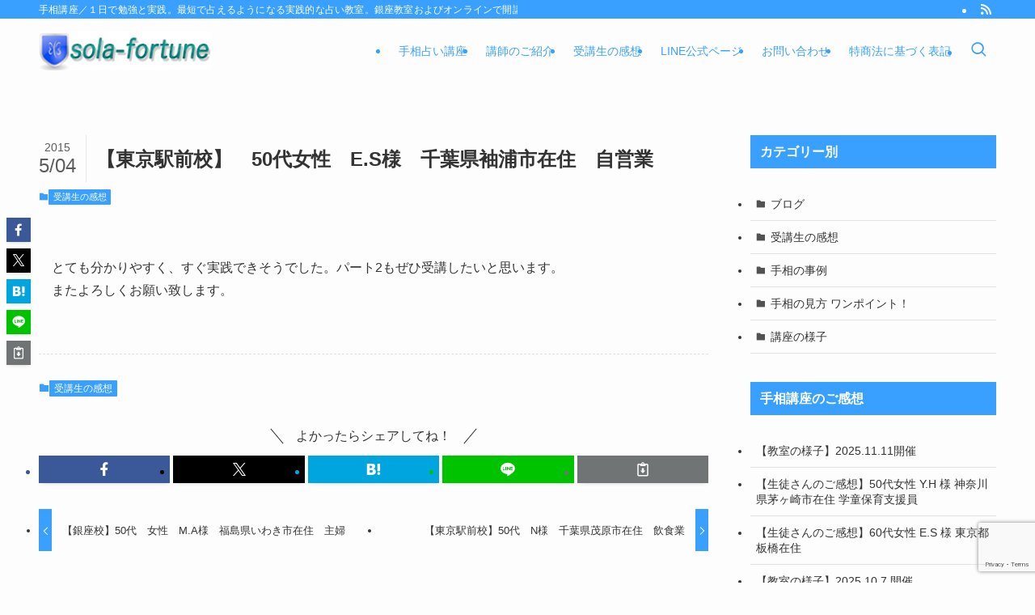

--- FILE ---
content_type: text/html; charset=UTF-8
request_url: https://teso-kouza.com/voice20150504/
body_size: 18559
content:
<!DOCTYPE html>
<html dir="ltr" lang="ja" prefix="og: https://ogp.me/ns#" data-loaded="false" data-scrolled="false" data-spmenu="closed">
<head>
<meta charset="utf-8">
<meta name="format-detection" content="telephone=no">
<meta http-equiv="X-UA-Compatible" content="IE=edge">
<meta name="viewport" content="width=device-width, viewport-fit=cover">
<title>【東京駅前校】 50代女性 E.S様 千葉県袖浦市在住 自営業 | 手相講座／１日で学ぶ占い教室(東京都,銀座)</title>

		<!-- All in One SEO 4.9.3 - aioseo.com -->
	<meta name="description" content="とても分かりやすく、すぐ実践できそうでした。パート2もぜひ受講したいと思います。 またよろしくお願い致します。" />
	<meta name="robots" content="max-image-preview:large" />
	<meta name="author" content="スタッフ"/>
	<link rel="canonical" href="https://teso-kouza.com/voice20150504/" />
	<meta name="generator" content="All in One SEO (AIOSEO) 4.9.3" />
		<meta property="og:locale" content="ja_JP" />
		<meta property="og:site_name" content="手相講座／１日で学ぶ占い教室(東京都,銀座) | 手相講座／１日で勉強と実践。最短で占えるようになる実践的な占い教室。銀座教室およびオンラインで開講" />
		<meta property="og:type" content="article" />
		<meta property="og:title" content="【東京駅前校】 50代女性 E.S様 千葉県袖浦市在住 自営業 | 手相講座／１日で学ぶ占い教室(東京都,銀座)" />
		<meta property="og:description" content="とても分かりやすく、すぐ実践できそうでした。パート2もぜひ受講したいと思います。 またよろしくお願い致します。" />
		<meta property="og:url" content="https://teso-kouza.com/voice20150504/" />
		<meta property="article:published_time" content="2015-05-04T05:22:10+00:00" />
		<meta property="article:modified_time" content="2015-05-04T05:22:10+00:00" />
		<meta name="twitter:card" content="summary" />
		<meta name="twitter:title" content="【東京駅前校】 50代女性 E.S様 千葉県袖浦市在住 自営業 | 手相講座／１日で学ぶ占い教室(東京都,銀座)" />
		<meta name="twitter:description" content="とても分かりやすく、すぐ実践できそうでした。パート2もぜひ受講したいと思います。 またよろしくお願い致します。" />
		<script type="application/ld+json" class="aioseo-schema">
			{"@context":"https:\/\/schema.org","@graph":[{"@type":"Article","@id":"https:\/\/teso-kouza.com\/voice20150504\/#article","name":"\u3010\u6771\u4eac\u99c5\u524d\u6821\u3011 50\u4ee3\u5973\u6027 E.S\u69d8 \u5343\u8449\u770c\u8896\u6d66\u5e02\u5728\u4f4f \u81ea\u55b6\u696d | \u624b\u76f8\u8b1b\u5ea7\uff0f\uff11\u65e5\u3067\u5b66\u3076\u5360\u3044\u6559\u5ba4(\u6771\u4eac\u90fd,\u9280\u5ea7)","headline":"\u3010\u6771\u4eac\u99c5\u524d\u6821\u3011\u300050\u4ee3\u5973\u6027\u3000E.S\u69d8\u3000\u5343\u8449\u770c\u8896\u6d66\u5e02\u5728\u4f4f\u3000\u81ea\u55b6\u696d","author":{"@id":"https:\/\/teso-kouza.com\/author\/office\/#author"},"publisher":{"@id":"https:\/\/teso-kouza.com\/#organization"},"datePublished":"2015-05-04T14:22:10+09:00","dateModified":"2015-05-04T14:22:10+09:00","inLanguage":"ja","mainEntityOfPage":{"@id":"https:\/\/teso-kouza.com\/voice20150504\/#webpage"},"isPartOf":{"@id":"https:\/\/teso-kouza.com\/voice20150504\/#webpage"},"articleSection":"\u53d7\u8b1b\u751f\u306e\u611f\u60f3"},{"@type":"BreadcrumbList","@id":"https:\/\/teso-kouza.com\/voice20150504\/#breadcrumblist","itemListElement":[{"@type":"ListItem","@id":"https:\/\/teso-kouza.com#listItem","position":1,"name":"Home","item":"https:\/\/teso-kouza.com","nextItem":{"@type":"ListItem","@id":"https:\/\/teso-kouza.com\/category\/voice\/#listItem","name":"\u53d7\u8b1b\u751f\u306e\u611f\u60f3"}},{"@type":"ListItem","@id":"https:\/\/teso-kouza.com\/category\/voice\/#listItem","position":2,"name":"\u53d7\u8b1b\u751f\u306e\u611f\u60f3","item":"https:\/\/teso-kouza.com\/category\/voice\/","nextItem":{"@type":"ListItem","@id":"https:\/\/teso-kouza.com\/voice20150504\/#listItem","name":"\u3010\u6771\u4eac\u99c5\u524d\u6821\u3011\u300050\u4ee3\u5973\u6027\u3000E.S\u69d8\u3000\u5343\u8449\u770c\u8896\u6d66\u5e02\u5728\u4f4f\u3000\u81ea\u55b6\u696d"},"previousItem":{"@type":"ListItem","@id":"https:\/\/teso-kouza.com#listItem","name":"Home"}},{"@type":"ListItem","@id":"https:\/\/teso-kouza.com\/voice20150504\/#listItem","position":3,"name":"\u3010\u6771\u4eac\u99c5\u524d\u6821\u3011\u300050\u4ee3\u5973\u6027\u3000E.S\u69d8\u3000\u5343\u8449\u770c\u8896\u6d66\u5e02\u5728\u4f4f\u3000\u81ea\u55b6\u696d","previousItem":{"@type":"ListItem","@id":"https:\/\/teso-kouza.com\/category\/voice\/#listItem","name":"\u53d7\u8b1b\u751f\u306e\u611f\u60f3"}}]},{"@type":"Organization","@id":"https:\/\/teso-kouza.com\/#organization","name":"\u624b\u76f8\u8b1b\u5ea7\uff0f\uff11\u65e5\u3067\u5b66\u3076\u5360\u3044\u6559\u5ba4(\u6771\u4eac\u90fd,\u9280\u5ea7)","description":"\u624b\u76f8\u8b1b\u5ea7\uff0f\uff11\u65e5\u3067\u52c9\u5f37\u3068\u5b9f\u8df5\u3002\u6700\u77ed\u3067\u5360\u3048\u308b\u3088\u3046\u306b\u306a\u308b\u5b9f\u8df5\u7684\u306a\u5360\u3044\u6559\u5ba4\u3002\u9280\u5ea7\u6559\u5ba4\u304a\u3088\u3073\u30aa\u30f3\u30e9\u30a4\u30f3\u3067\u958b\u8b1b","url":"https:\/\/teso-kouza.com\/"},{"@type":"Person","@id":"https:\/\/teso-kouza.com\/author\/office\/#author","url":"https:\/\/teso-kouza.com\/author\/office\/","name":"\u30b9\u30bf\u30c3\u30d5","image":{"@type":"ImageObject","@id":"https:\/\/teso-kouza.com\/voice20150504\/#authorImage","url":"https:\/\/secure.gravatar.com\/avatar\/1e6dc07993a363bce5d37b086875bfe10de194402316d0c230b99e6faf43919f?s=96&d=mm&r=g","width":96,"height":96,"caption":"\u30b9\u30bf\u30c3\u30d5"}},{"@type":"WebPage","@id":"https:\/\/teso-kouza.com\/voice20150504\/#webpage","url":"https:\/\/teso-kouza.com\/voice20150504\/","name":"\u3010\u6771\u4eac\u99c5\u524d\u6821\u3011 50\u4ee3\u5973\u6027 E.S\u69d8 \u5343\u8449\u770c\u8896\u6d66\u5e02\u5728\u4f4f \u81ea\u55b6\u696d | \u624b\u76f8\u8b1b\u5ea7\uff0f\uff11\u65e5\u3067\u5b66\u3076\u5360\u3044\u6559\u5ba4(\u6771\u4eac\u90fd,\u9280\u5ea7)","description":"\u3068\u3066\u3082\u5206\u304b\u308a\u3084\u3059\u304f\u3001\u3059\u3050\u5b9f\u8df5\u3067\u304d\u305d\u3046\u3067\u3057\u305f\u3002\u30d1\u30fc\u30c82\u3082\u305c\u3072\u53d7\u8b1b\u3057\u305f\u3044\u3068\u601d\u3044\u307e\u3059\u3002 \u307e\u305f\u3088\u308d\u3057\u304f\u304a\u9858\u3044\u81f4\u3057\u307e\u3059\u3002","inLanguage":"ja","isPartOf":{"@id":"https:\/\/teso-kouza.com\/#website"},"breadcrumb":{"@id":"https:\/\/teso-kouza.com\/voice20150504\/#breadcrumblist"},"author":{"@id":"https:\/\/teso-kouza.com\/author\/office\/#author"},"creator":{"@id":"https:\/\/teso-kouza.com\/author\/office\/#author"},"datePublished":"2015-05-04T14:22:10+09:00","dateModified":"2015-05-04T14:22:10+09:00"},{"@type":"WebSite","@id":"https:\/\/teso-kouza.com\/#website","url":"https:\/\/teso-kouza.com\/","name":"\u624b\u76f8\u8b1b\u5ea7\uff0f\uff11\u65e5\u3067\u5b66\u3076\u5360\u3044\u6559\u5ba4(\u6771\u4eac\u90fd,\u9280\u5ea7)","description":"\u624b\u76f8\u8b1b\u5ea7\uff0f\uff11\u65e5\u3067\u52c9\u5f37\u3068\u5b9f\u8df5\u3002\u6700\u77ed\u3067\u5360\u3048\u308b\u3088\u3046\u306b\u306a\u308b\u5b9f\u8df5\u7684\u306a\u5360\u3044\u6559\u5ba4\u3002\u9280\u5ea7\u6559\u5ba4\u304a\u3088\u3073\u30aa\u30f3\u30e9\u30a4\u30f3\u3067\u958b\u8b1b","inLanguage":"ja","publisher":{"@id":"https:\/\/teso-kouza.com\/#organization"}}]}
		</script>
		<!-- All in One SEO -->

<link rel="alternate" type="application/rss+xml" title="手相講座／１日で学ぶ占い教室(東京都,銀座) &raquo; フィード" href="https://teso-kouza.com/feed/" />
<link rel="alternate" type="application/rss+xml" title="手相講座／１日で学ぶ占い教室(東京都,銀座) &raquo; コメントフィード" href="https://teso-kouza.com/comments/feed/" />
<style id='wp-img-auto-sizes-contain-inline-css' type='text/css'>
img:is([sizes=auto i],[sizes^="auto," i]){contain-intrinsic-size:3000px 1500px}
/*# sourceURL=wp-img-auto-sizes-contain-inline-css */
</style>
<style id='wp-block-library-inline-css' type='text/css'>
:root{--wp-block-synced-color:#7a00df;--wp-block-synced-color--rgb:122,0,223;--wp-bound-block-color:var(--wp-block-synced-color);--wp-editor-canvas-background:#ddd;--wp-admin-theme-color:#007cba;--wp-admin-theme-color--rgb:0,124,186;--wp-admin-theme-color-darker-10:#006ba1;--wp-admin-theme-color-darker-10--rgb:0,107,160.5;--wp-admin-theme-color-darker-20:#005a87;--wp-admin-theme-color-darker-20--rgb:0,90,135;--wp-admin-border-width-focus:2px}@media (min-resolution:192dpi){:root{--wp-admin-border-width-focus:1.5px}}.wp-element-button{cursor:pointer}:root .has-very-light-gray-background-color{background-color:#eee}:root .has-very-dark-gray-background-color{background-color:#313131}:root .has-very-light-gray-color{color:#eee}:root .has-very-dark-gray-color{color:#313131}:root .has-vivid-green-cyan-to-vivid-cyan-blue-gradient-background{background:linear-gradient(135deg,#00d084,#0693e3)}:root .has-purple-crush-gradient-background{background:linear-gradient(135deg,#34e2e4,#4721fb 50%,#ab1dfe)}:root .has-hazy-dawn-gradient-background{background:linear-gradient(135deg,#faaca8,#dad0ec)}:root .has-subdued-olive-gradient-background{background:linear-gradient(135deg,#fafae1,#67a671)}:root .has-atomic-cream-gradient-background{background:linear-gradient(135deg,#fdd79a,#004a59)}:root .has-nightshade-gradient-background{background:linear-gradient(135deg,#330968,#31cdcf)}:root .has-midnight-gradient-background{background:linear-gradient(135deg,#020381,#2874fc)}:root{--wp--preset--font-size--normal:16px;--wp--preset--font-size--huge:42px}.has-regular-font-size{font-size:1em}.has-larger-font-size{font-size:2.625em}.has-normal-font-size{font-size:var(--wp--preset--font-size--normal)}.has-huge-font-size{font-size:var(--wp--preset--font-size--huge)}.has-text-align-center{text-align:center}.has-text-align-left{text-align:left}.has-text-align-right{text-align:right}.has-fit-text{white-space:nowrap!important}#end-resizable-editor-section{display:none}.aligncenter{clear:both}.items-justified-left{justify-content:flex-start}.items-justified-center{justify-content:center}.items-justified-right{justify-content:flex-end}.items-justified-space-between{justify-content:space-between}.screen-reader-text{border:0;clip-path:inset(50%);height:1px;margin:-1px;overflow:hidden;padding:0;position:absolute;width:1px;word-wrap:normal!important}.screen-reader-text:focus{background-color:#ddd;clip-path:none;color:#444;display:block;font-size:1em;height:auto;left:5px;line-height:normal;padding:15px 23px 14px;text-decoration:none;top:5px;width:auto;z-index:100000}html :where(.has-border-color){border-style:solid}html :where([style*=border-top-color]){border-top-style:solid}html :where([style*=border-right-color]){border-right-style:solid}html :where([style*=border-bottom-color]){border-bottom-style:solid}html :where([style*=border-left-color]){border-left-style:solid}html :where([style*=border-width]){border-style:solid}html :where([style*=border-top-width]){border-top-style:solid}html :where([style*=border-right-width]){border-right-style:solid}html :where([style*=border-bottom-width]){border-bottom-style:solid}html :where([style*=border-left-width]){border-left-style:solid}html :where(img[class*=wp-image-]){height:auto;max-width:100%}:where(figure){margin:0 0 1em}html :where(.is-position-sticky){--wp-admin--admin-bar--position-offset:var(--wp-admin--admin-bar--height,0px)}@media screen and (max-width:600px){html :where(.is-position-sticky){--wp-admin--admin-bar--position-offset:0px}}

/*# sourceURL=wp-block-library-inline-css */
</style><style id='global-styles-inline-css' type='text/css'>
:root{--wp--preset--aspect-ratio--square: 1;--wp--preset--aspect-ratio--4-3: 4/3;--wp--preset--aspect-ratio--3-4: 3/4;--wp--preset--aspect-ratio--3-2: 3/2;--wp--preset--aspect-ratio--2-3: 2/3;--wp--preset--aspect-ratio--16-9: 16/9;--wp--preset--aspect-ratio--9-16: 9/16;--wp--preset--color--black: #000;--wp--preset--color--cyan-bluish-gray: #abb8c3;--wp--preset--color--white: #fff;--wp--preset--color--pale-pink: #f78da7;--wp--preset--color--vivid-red: #cf2e2e;--wp--preset--color--luminous-vivid-orange: #ff6900;--wp--preset--color--luminous-vivid-amber: #fcb900;--wp--preset--color--light-green-cyan: #7bdcb5;--wp--preset--color--vivid-green-cyan: #00d084;--wp--preset--color--pale-cyan-blue: #8ed1fc;--wp--preset--color--vivid-cyan-blue: #0693e3;--wp--preset--color--vivid-purple: #9b51e0;--wp--preset--color--swl-main: var(--color_main);--wp--preset--color--swl-main-thin: var(--color_main_thin);--wp--preset--color--swl-gray: var(--color_gray);--wp--preset--color--swl-deep-01: var(--color_deep01);--wp--preset--color--swl-deep-02: var(--color_deep02);--wp--preset--color--swl-deep-03: var(--color_deep03);--wp--preset--color--swl-deep-04: var(--color_deep04);--wp--preset--color--swl-pale-01: var(--color_pale01);--wp--preset--color--swl-pale-02: var(--color_pale02);--wp--preset--color--swl-pale-03: var(--color_pale03);--wp--preset--color--swl-pale-04: var(--color_pale04);--wp--preset--gradient--vivid-cyan-blue-to-vivid-purple: linear-gradient(135deg,rgb(6,147,227) 0%,rgb(155,81,224) 100%);--wp--preset--gradient--light-green-cyan-to-vivid-green-cyan: linear-gradient(135deg,rgb(122,220,180) 0%,rgb(0,208,130) 100%);--wp--preset--gradient--luminous-vivid-amber-to-luminous-vivid-orange: linear-gradient(135deg,rgb(252,185,0) 0%,rgb(255,105,0) 100%);--wp--preset--gradient--luminous-vivid-orange-to-vivid-red: linear-gradient(135deg,rgb(255,105,0) 0%,rgb(207,46,46) 100%);--wp--preset--gradient--very-light-gray-to-cyan-bluish-gray: linear-gradient(135deg,rgb(238,238,238) 0%,rgb(169,184,195) 100%);--wp--preset--gradient--cool-to-warm-spectrum: linear-gradient(135deg,rgb(74,234,220) 0%,rgb(151,120,209) 20%,rgb(207,42,186) 40%,rgb(238,44,130) 60%,rgb(251,105,98) 80%,rgb(254,248,76) 100%);--wp--preset--gradient--blush-light-purple: linear-gradient(135deg,rgb(255,206,236) 0%,rgb(152,150,240) 100%);--wp--preset--gradient--blush-bordeaux: linear-gradient(135deg,rgb(254,205,165) 0%,rgb(254,45,45) 50%,rgb(107,0,62) 100%);--wp--preset--gradient--luminous-dusk: linear-gradient(135deg,rgb(255,203,112) 0%,rgb(199,81,192) 50%,rgb(65,88,208) 100%);--wp--preset--gradient--pale-ocean: linear-gradient(135deg,rgb(255,245,203) 0%,rgb(182,227,212) 50%,rgb(51,167,181) 100%);--wp--preset--gradient--electric-grass: linear-gradient(135deg,rgb(202,248,128) 0%,rgb(113,206,126) 100%);--wp--preset--gradient--midnight: linear-gradient(135deg,rgb(2,3,129) 0%,rgb(40,116,252) 100%);--wp--preset--font-size--small: 0.9em;--wp--preset--font-size--medium: 1.1em;--wp--preset--font-size--large: 1.25em;--wp--preset--font-size--x-large: 42px;--wp--preset--font-size--xs: 0.75em;--wp--preset--font-size--huge: 1.6em;--wp--preset--spacing--20: 0.44rem;--wp--preset--spacing--30: 0.67rem;--wp--preset--spacing--40: 1rem;--wp--preset--spacing--50: 1.5rem;--wp--preset--spacing--60: 2.25rem;--wp--preset--spacing--70: 3.38rem;--wp--preset--spacing--80: 5.06rem;--wp--preset--shadow--natural: 6px 6px 9px rgba(0, 0, 0, 0.2);--wp--preset--shadow--deep: 12px 12px 50px rgba(0, 0, 0, 0.4);--wp--preset--shadow--sharp: 6px 6px 0px rgba(0, 0, 0, 0.2);--wp--preset--shadow--outlined: 6px 6px 0px -3px rgb(255, 255, 255), 6px 6px rgb(0, 0, 0);--wp--preset--shadow--crisp: 6px 6px 0px rgb(0, 0, 0);}:where(.is-layout-flex){gap: 0.5em;}:where(.is-layout-grid){gap: 0.5em;}body .is-layout-flex{display: flex;}.is-layout-flex{flex-wrap: wrap;align-items: center;}.is-layout-flex > :is(*, div){margin: 0;}body .is-layout-grid{display: grid;}.is-layout-grid > :is(*, div){margin: 0;}:where(.wp-block-columns.is-layout-flex){gap: 2em;}:where(.wp-block-columns.is-layout-grid){gap: 2em;}:where(.wp-block-post-template.is-layout-flex){gap: 1.25em;}:where(.wp-block-post-template.is-layout-grid){gap: 1.25em;}.has-black-color{color: var(--wp--preset--color--black) !important;}.has-cyan-bluish-gray-color{color: var(--wp--preset--color--cyan-bluish-gray) !important;}.has-white-color{color: var(--wp--preset--color--white) !important;}.has-pale-pink-color{color: var(--wp--preset--color--pale-pink) !important;}.has-vivid-red-color{color: var(--wp--preset--color--vivid-red) !important;}.has-luminous-vivid-orange-color{color: var(--wp--preset--color--luminous-vivid-orange) !important;}.has-luminous-vivid-amber-color{color: var(--wp--preset--color--luminous-vivid-amber) !important;}.has-light-green-cyan-color{color: var(--wp--preset--color--light-green-cyan) !important;}.has-vivid-green-cyan-color{color: var(--wp--preset--color--vivid-green-cyan) !important;}.has-pale-cyan-blue-color{color: var(--wp--preset--color--pale-cyan-blue) !important;}.has-vivid-cyan-blue-color{color: var(--wp--preset--color--vivid-cyan-blue) !important;}.has-vivid-purple-color{color: var(--wp--preset--color--vivid-purple) !important;}.has-black-background-color{background-color: var(--wp--preset--color--black) !important;}.has-cyan-bluish-gray-background-color{background-color: var(--wp--preset--color--cyan-bluish-gray) !important;}.has-white-background-color{background-color: var(--wp--preset--color--white) !important;}.has-pale-pink-background-color{background-color: var(--wp--preset--color--pale-pink) !important;}.has-vivid-red-background-color{background-color: var(--wp--preset--color--vivid-red) !important;}.has-luminous-vivid-orange-background-color{background-color: var(--wp--preset--color--luminous-vivid-orange) !important;}.has-luminous-vivid-amber-background-color{background-color: var(--wp--preset--color--luminous-vivid-amber) !important;}.has-light-green-cyan-background-color{background-color: var(--wp--preset--color--light-green-cyan) !important;}.has-vivid-green-cyan-background-color{background-color: var(--wp--preset--color--vivid-green-cyan) !important;}.has-pale-cyan-blue-background-color{background-color: var(--wp--preset--color--pale-cyan-blue) !important;}.has-vivid-cyan-blue-background-color{background-color: var(--wp--preset--color--vivid-cyan-blue) !important;}.has-vivid-purple-background-color{background-color: var(--wp--preset--color--vivid-purple) !important;}.has-black-border-color{border-color: var(--wp--preset--color--black) !important;}.has-cyan-bluish-gray-border-color{border-color: var(--wp--preset--color--cyan-bluish-gray) !important;}.has-white-border-color{border-color: var(--wp--preset--color--white) !important;}.has-pale-pink-border-color{border-color: var(--wp--preset--color--pale-pink) !important;}.has-vivid-red-border-color{border-color: var(--wp--preset--color--vivid-red) !important;}.has-luminous-vivid-orange-border-color{border-color: var(--wp--preset--color--luminous-vivid-orange) !important;}.has-luminous-vivid-amber-border-color{border-color: var(--wp--preset--color--luminous-vivid-amber) !important;}.has-light-green-cyan-border-color{border-color: var(--wp--preset--color--light-green-cyan) !important;}.has-vivid-green-cyan-border-color{border-color: var(--wp--preset--color--vivid-green-cyan) !important;}.has-pale-cyan-blue-border-color{border-color: var(--wp--preset--color--pale-cyan-blue) !important;}.has-vivid-cyan-blue-border-color{border-color: var(--wp--preset--color--vivid-cyan-blue) !important;}.has-vivid-purple-border-color{border-color: var(--wp--preset--color--vivid-purple) !important;}.has-vivid-cyan-blue-to-vivid-purple-gradient-background{background: var(--wp--preset--gradient--vivid-cyan-blue-to-vivid-purple) !important;}.has-light-green-cyan-to-vivid-green-cyan-gradient-background{background: var(--wp--preset--gradient--light-green-cyan-to-vivid-green-cyan) !important;}.has-luminous-vivid-amber-to-luminous-vivid-orange-gradient-background{background: var(--wp--preset--gradient--luminous-vivid-amber-to-luminous-vivid-orange) !important;}.has-luminous-vivid-orange-to-vivid-red-gradient-background{background: var(--wp--preset--gradient--luminous-vivid-orange-to-vivid-red) !important;}.has-very-light-gray-to-cyan-bluish-gray-gradient-background{background: var(--wp--preset--gradient--very-light-gray-to-cyan-bluish-gray) !important;}.has-cool-to-warm-spectrum-gradient-background{background: var(--wp--preset--gradient--cool-to-warm-spectrum) !important;}.has-blush-light-purple-gradient-background{background: var(--wp--preset--gradient--blush-light-purple) !important;}.has-blush-bordeaux-gradient-background{background: var(--wp--preset--gradient--blush-bordeaux) !important;}.has-luminous-dusk-gradient-background{background: var(--wp--preset--gradient--luminous-dusk) !important;}.has-pale-ocean-gradient-background{background: var(--wp--preset--gradient--pale-ocean) !important;}.has-electric-grass-gradient-background{background: var(--wp--preset--gradient--electric-grass) !important;}.has-midnight-gradient-background{background: var(--wp--preset--gradient--midnight) !important;}.has-small-font-size{font-size: var(--wp--preset--font-size--small) !important;}.has-medium-font-size{font-size: var(--wp--preset--font-size--medium) !important;}.has-large-font-size{font-size: var(--wp--preset--font-size--large) !important;}.has-x-large-font-size{font-size: var(--wp--preset--font-size--x-large) !important;}
/*# sourceURL=global-styles-inline-css */
</style>

<link rel='stylesheet' id='swell-icons-css' href='https://teso-kouza.com/wp-content/themes/swell/build/css/swell-icons.css?ver=2.15.0' type='text/css' media='all' />
<link rel='stylesheet' id='main_style-css' href='https://teso-kouza.com/wp-content/themes/swell/build/css/main.css?ver=2.15.0' type='text/css' media='all' />
<link rel='stylesheet' id='swell_blocks-css' href='https://teso-kouza.com/wp-content/themes/swell/build/css/blocks.css?ver=2.15.0' type='text/css' media='all' />
<style id='swell_custom-inline-css' type='text/css'>
:root{--swl-fz--content:4vw;--swl-font_family:"Helvetica Neue", Arial, "Hiragino Kaku Gothic ProN", "Hiragino Sans", Meiryo, sans-serif;--swl-font_weight:400;--color_main:#39a0ff;--color_text:#333;--color_link:#39a0ff;--color_htag:#39a0ff;--color_bg:#fdfdfd;--color_gradient1:#d8ffff;--color_gradient2:#87e7ff;--color_main_thin:rgba(71, 200, 255, 0.05 );--color_main_dark:rgba(43, 120, 191, 1 );--color_list_check:#39a0ff;--color_list_num:#39a0ff;--color_list_good:#86dd7b;--color_list_triangle:#f4e03a;--color_list_bad:#f36060;--color_faq_q:#d55656;--color_faq_a:#6599b7;--color_icon_good:#3cd250;--color_icon_good_bg:#ecffe9;--color_icon_bad:#4b73eb;--color_icon_bad_bg:#eafaff;--color_icon_info:#f578b4;--color_icon_info_bg:#fff0fa;--color_icon_announce:#ffa537;--color_icon_announce_bg:#fff5f0;--color_icon_pen:#7a7a7a;--color_icon_pen_bg:#f7f7f7;--color_icon_book:#787364;--color_icon_book_bg:#f8f6ef;--color_icon_point:#ffa639;--color_icon_check:#86d67c;--color_icon_batsu:#f36060;--color_icon_hatena:#5295cc;--color_icon_caution:#f7da38;--color_icon_memo:#84878a;--color_deep01:#e44141;--color_deep02:#3d79d5;--color_deep03:#63a84d;--color_deep04:#f09f4d;--color_pale01:#fff2f0;--color_pale02:#f3f8fd;--color_pale03:#f1f9ee;--color_pale04:#fdf9ee;--color_mark_blue:#b7e3ff;--color_mark_green:#bdf9c3;--color_mark_yellow:#fcf69f;--color_mark_orange:#ffddbc;--border01:solid 1px var(--color_main);--border02:double 4px var(--color_main);--border03:dashed 2px var(--color_border);--border04:solid 4px var(--color_gray);--card_posts_thumb_ratio:56.25%;--list_posts_thumb_ratio:61.805%;--big_posts_thumb_ratio:56.25%;--thumb_posts_thumb_ratio:61.805%;--blogcard_thumb_ratio:56.25%;--color_header_bg:#fdfdfd;--color_header_text:#39a0ff;--color_footer_bg:#39a0ff;--color_footer_text:#ffffff;--container_size:1200px;--article_size:900px;--logo_size_sp:48px;--logo_size_pc:48px;--logo_size_pcfix:48px;--color_gnav_bg:#39a0ff;}.swl-cell-bg[data-icon="doubleCircle"]{--cell-icon-color:#ffc977}.swl-cell-bg[data-icon="circle"]{--cell-icon-color:#94e29c}.swl-cell-bg[data-icon="triangle"]{--cell-icon-color:#eeda2f}.swl-cell-bg[data-icon="close"]{--cell-icon-color:#ec9191}.swl-cell-bg[data-icon="hatena"]{--cell-icon-color:#93c9da}.swl-cell-bg[data-icon="check"]{--cell-icon-color:#94e29c}.swl-cell-bg[data-icon="line"]{--cell-icon-color:#9b9b9b}.cap_box[data-colset="col1"]{--capbox-color:#f59b5f;--capbox-color--bg:#fff8eb}.cap_box[data-colset="col2"]{--capbox-color:#5fb9f5;--capbox-color--bg:#edf5ff}.cap_box[data-colset="col3"]{--capbox-color:#2fcd90;--capbox-color--bg:#eafaf2}.red_{--the-btn-color:#f74a4a;--the-btn-color2:#ffbc49;--the-solid-shadow: rgba(185, 56, 56, 1 )}.blue_{--the-btn-color:#338df4;--the-btn-color2:#35eaff;--the-solid-shadow: rgba(38, 106, 183, 1 )}.green_{--the-btn-color:#62d847;--the-btn-color2:#7bf7bd;--the-solid-shadow: rgba(74, 162, 53, 1 )}.is-style-btn_normal{--the-btn-radius:80px}.is-style-btn_solid{--the-btn-radius:80px}.is-style-btn_shiny{--the-btn-radius:80px}.is-style-btn_line{--the-btn-radius:80px}.post_content blockquote{padding:1.5em 2em 1.5em 3em}.post_content blockquote::before{content:"";display:block;width:5px;height:calc(100% - 3em);top:1.5em;left:1.5em;border-left:solid 1px rgba(180,180,180,.75);border-right:solid 1px rgba(180,180,180,.75);}.mark_blue{background:-webkit-linear-gradient(transparent 64%,var(--color_mark_blue) 0%);background:linear-gradient(transparent 64%,var(--color_mark_blue) 0%)}.mark_green{background:-webkit-linear-gradient(transparent 64%,var(--color_mark_green) 0%);background:linear-gradient(transparent 64%,var(--color_mark_green) 0%)}.mark_yellow{background:-webkit-linear-gradient(transparent 64%,var(--color_mark_yellow) 0%);background:linear-gradient(transparent 64%,var(--color_mark_yellow) 0%)}.mark_orange{background:-webkit-linear-gradient(transparent 64%,var(--color_mark_orange) 0%);background:linear-gradient(transparent 64%,var(--color_mark_orange) 0%)}[class*="is-style-icon_"]{color:#333;border-width:0}[class*="is-style-big_icon_"]{border-width:2px;border-style:solid}[data-col="gray"] .c-balloon__text{background:#f7f7f7;border-color:#ccc}[data-col="gray"] .c-balloon__before{border-right-color:#f7f7f7}[data-col="green"] .c-balloon__text{background:#d1f8c2;border-color:#9ddd93}[data-col="green"] .c-balloon__before{border-right-color:#d1f8c2}[data-col="blue"] .c-balloon__text{background:#e2f6ff;border-color:#93d2f0}[data-col="blue"] .c-balloon__before{border-right-color:#e2f6ff}[data-col="red"] .c-balloon__text{background:#ffebeb;border-color:#f48789}[data-col="red"] .c-balloon__before{border-right-color:#ffebeb}[data-col="yellow"] .c-balloon__text{background:#f9f7d2;border-color:#fbe593}[data-col="yellow"] .c-balloon__before{border-right-color:#f9f7d2}.-type-list2 .p-postList__body::after,.-type-big .p-postList__body::after{content: "READ MORE »";}.c-postThumb__cat{background-color:#39a0ff;color:#fff;background-image: repeating-linear-gradient(-45deg,rgba(255,255,255,.1),rgba(255,255,255,.1) 6px,transparent 6px,transparent 12px)}.post_content h2:where(:not([class^="swell-block-"]):not(.faq_q):not(.p-postList__title)){color:#fff;padding:.75em 1em;border-radius:2px;background:var(--color_htag)}.post_content h2:where(:not([class^="swell-block-"]):not(.faq_q):not(.p-postList__title))::before{position:absolute;display:block;pointer-events:none;content:"";bottom:calc(2px - 1.5em);left:1.5em;width:0;height:0;visibility:visible;border:.75em solid transparent;border-top-color:var(--color_htag)}.post_content h3:where(:not([class^="swell-block-"]):not(.faq_q):not(.p-postList__title)){padding:0 .5em .5em}.post_content h3:where(:not([class^="swell-block-"]):not(.faq_q):not(.p-postList__title))::before{content:"";width:100%;height:2px;background-color:var(--color_htag)}.post_content h4:where(:not([class^="swell-block-"]):not(.faq_q):not(.p-postList__title)){padding:0 0 0 16px;border-left:solid 2px var(--color_htag)}.l-header__bar{color:#fff;background:var(--color_main)}.c-gnav a::after{background:var(--color_main)}.p-spHeadMenu .menu-item.-current{border-bottom-color:var(--color_main)}.c-gnav > li:hover > a,.c-gnav > .-current > a{background:rgba(250,250,250,0.16)}.c-gnav .sub-menu{color:#333;background:#fff}#pagetop{border-radius:50%}.c-widget__title.-spmenu{text-align:center;padding:.25em 3.5em;}.c-widget__title.-spmenu::before{content:"";top:50%;width:2em;background:currentColor;left:1em}.c-widget__title.-spmenu::after{content:"";top:50%;width:2em;background:currentColor;right:1em}.c-widget__title.-footer{padding:.5em}.c-widget__title.-footer::before{content:"";bottom:0;left:0;width:40%;z-index:1;background:var(--color_main)}.c-widget__title.-footer::after{content:"";bottom:0;left:0;width:100%;background:var(--color_border)}.c-secTitle{border-left:solid 2px var(--color_main);padding:0em .75em}.p-spMenu{color:#ffffff}.p-spMenu__inner::before{background:#39a0ff;opacity:0.9}.p-spMenu__overlay{background:#ffffff;opacity:0.9}[class*="page-numbers"]{color:var(--color_main);border: solid 1px var(--color_main)}a{text-decoration: none}.l-topTitleArea.c-filterLayer::before{background-color:#000;opacity:0.2;content:""}@media screen and (min-width: 960px){:root{}}@media screen and (max-width: 959px){:root{}.l-header__logo{margin-right:auto}.l-header__inner{-webkit-box-pack:end;-webkit-justify-content:flex-end;justify-content:flex-end}}@media screen and (min-width: 600px){:root{--swl-fz--content:16px;}}@media screen and (max-width: 599px){:root{}}@media (min-width: 1108px) {.alignwide{left:-100px;width:calc(100% + 200px);}}@media (max-width: 1108px) {.-sidebar-off .swell-block-fullWide__inner.l-container .alignwide{left:0px;width:100%;}}.is-style-btn_normal a,.is-style-btn_shiny a{box-shadow:var(--swl-btn_shadow)}.c-shareBtns__btn,.is-style-balloon>.c-tabList .c-tabList__button,.p-snsCta,[class*=page-numbers]{box-shadow:var(--swl-box_shadow)}.p-articleThumb__img,.p-articleThumb__youtube{box-shadow:var(--swl-img_shadow)}.p-pickupBanners__item .c-bannerLink,.p-postList__thumb{box-shadow:0 2px 8px rgba(0,0,0,.1),0 4px 4px -4px rgba(0,0,0,.1)}.p-postList.-w-ranking li:before{background-image:repeating-linear-gradient(-45deg,hsla(0,0%,100%,.1),hsla(0,0%,100%,.1) 6px,transparent 0,transparent 12px);box-shadow:1px 1px 4px rgba(0,0,0,.2)}.l-header__bar{position:relative;width:100%}.l-header__bar .c-catchphrase{color:inherit;font-size:12px;letter-spacing:var(--swl-letter_spacing,.2px);line-height:14px;margin-right:auto;overflow:hidden;padding:4px 0;white-space:nowrap;width:50%}.l-header__bar .c-iconList .c-iconList__link{margin:0;padding:4px 6px}.l-header__barInner{align-items:center;display:flex;justify-content:flex-end}.p-spHeadMenu{text-align:center}.p-spHeadMenu .sub-menu{display:none}.p-spHeadMenu .menu-item{-webkit-backface-visibility:hidden;backface-visibility:hidden;border-bottom:2px solid transparent;flex-shrink:0;font-size:12px;height:36px;padding:0;width:auto}.p-spHeadMenu .menu-item.-current{border-bottom-color:currentcolor}.p-spHeadMenu a{display:block;line-height:36px;padding:0 12px;text-decoration:none}.l-header__spNav.swiper:not(.swiper-initialized) .p-spHeadMenu{visibility:hidden}.l-header__spNav a{color:var(--color_header_text)}.l-header__spNav[data-loop="0"] .p-spHeadMenu{display:flex;overflow-x:auto}.l-header__spNav[data-loop="0"] .menu-item:first-child{margin-left:auto}.l-header__spNav[data-loop="0"] .menu-item:last-child{margin-right:auto}@media (min-width:960px){.l-header__spNav{display:none}}@media (min-width:960px){.-series .l-header__inner{align-items:stretch;display:flex}.-series .l-header__logo{align-items:center;display:flex;flex-wrap:wrap;margin-right:24px;padding:16px 0}.-series .l-header__logo .c-catchphrase{font-size:13px;padding:4px 0}.-series .c-headLogo{margin-right:16px}.-series-right .l-header__inner{justify-content:space-between}.-series-right .c-gnavWrap{margin-left:auto}.-series-right .w-header{margin-left:12px}.-series-left .w-header{margin-left:auto}}@media (min-width:960px) and (min-width:600px){.-series .c-headLogo{max-width:400px}}.l-header__spNav{background-color:var(--color_gnav_bg)}.p-spHeadMenu a{color:#fff}.p-spHeadMenu .menu-item.-current{border-bottom-color:#fff}@media (min-width:960px){.-parallel .l-header__gnav{background-color:var(--color_gnav_bg);color:#fff}.-parallel .l-header__gnav .c-gnav>li>a{padding-bottom:12px;padding-top:12px}.-parallel .l-header__gnav .c-gnav>li>a:after{background-color:#fff}.-parallel-top .l-header__gnav{margin-bottom:8px}.-parallel-bottom .l-header__gnav{margin-top:8px}}.c-gnav .sub-menu a:before,.c-listMenu a:before{-webkit-font-smoothing:antialiased;-moz-osx-font-smoothing:grayscale;font-family:icomoon!important;font-style:normal;font-variant:normal;font-weight:400;line-height:1;text-transform:none}.c-submenuToggleBtn{display:none}.c-listMenu a{padding:.75em 1em .75em 1.5em;transition:padding .25s}.c-listMenu a:hover{padding-left:1.75em;padding-right:.75em}.c-gnav .sub-menu a:before,.c-listMenu a:before{color:inherit;content:"\e921";display:inline-block;left:2px;position:absolute;top:50%;-webkit-transform:translateY(-50%);transform:translateY(-50%);vertical-align:middle}.widget_categories>ul>.cat-item>a,.wp-block-categories-list>li>a{padding-left:1.75em}.c-listMenu .children,.c-listMenu .sub-menu{margin:0}.c-listMenu .children a,.c-listMenu .sub-menu a{font-size:.9em;padding-left:2.5em}.c-listMenu .children a:before,.c-listMenu .sub-menu a:before{left:1em}.c-listMenu .children a:hover,.c-listMenu .sub-menu a:hover{padding-left:2.75em}.c-listMenu .children ul a,.c-listMenu .sub-menu ul a{padding-left:3.25em}.c-listMenu .children ul a:before,.c-listMenu .sub-menu ul a:before{left:1.75em}.c-listMenu .children ul a:hover,.c-listMenu .sub-menu ul a:hover{padding-left:3.5em}.c-gnav li:hover>.sub-menu{opacity:1;visibility:visible}.c-gnav .sub-menu:before{background:inherit;content:"";height:100%;left:0;position:absolute;top:0;width:100%;z-index:0}.c-gnav .sub-menu .sub-menu{left:100%;top:0;z-index:-1}.c-gnav .sub-menu a{padding-left:2em}.c-gnav .sub-menu a:before{left:.5em}.c-gnav .sub-menu a:hover .ttl{left:4px}:root{--color_content_bg:var(--color_bg);}.c-widget__title.-side{padding:.5em .75em;border-radius:var(--swl-radius--2, 0px);background:var(--color_main);color:#fff;}.c-shareBtns__item:not(:last-child){margin-right:4px}.c-shareBtns__btn{padding:8px 0}@media screen and (min-width: 960px){:root{}}@media screen and (max-width: 959px){:root{}}@media screen and (min-width: 600px){:root{}}@media screen and (max-width: 599px){:root{}}.swell-block-fullWide__inner.l-container{--swl-fw_inner_pad:var(--swl-pad_container,0px)}@media (min-width:960px){.-sidebar-on .l-content .alignfull,.-sidebar-on .l-content .alignwide{left:-16px;width:calc(100% + 32px)}.swell-block-fullWide__inner.l-article{--swl-fw_inner_pad:var(--swl-pad_post_content,0px)}.-sidebar-on .swell-block-fullWide__inner .alignwide{left:0;width:100%}.-sidebar-on .swell-block-fullWide__inner .alignfull{left:calc(0px - var(--swl-fw_inner_pad, 0))!important;margin-left:0!important;margin-right:0!important;width:calc(100% + var(--swl-fw_inner_pad, 0)*2)!important}}.p-relatedPosts .p-postList__item{margin-bottom:1.5em}.p-relatedPosts .p-postList__times,.p-relatedPosts .p-postList__times>:last-child{margin-right:0}@media (min-width:600px){.p-relatedPosts .p-postList__item{width:33.33333%}}@media screen and (min-width:600px) and (max-width:1239px){.p-relatedPosts .p-postList__item:nth-child(7),.p-relatedPosts .p-postList__item:nth-child(8){display:none}}@media screen and (min-width:1240px){.p-relatedPosts .p-postList__item{width:25%}}.-index-off .p-toc,.swell-toc-placeholder:empty{display:none}.p-toc.-modal{height:100%;margin:0;overflow-y:auto;padding:0}#main_content .p-toc{border-radius:var(--swl-radius--2,0);margin:4em auto;max-width:800px}#sidebar .p-toc{margin-top:-.5em}.p-toc .__pn:before{content:none!important;counter-increment:none}.p-toc .__prev{margin:0 0 1em}.p-toc .__next{margin:1em 0 0}.p-toc.is-omitted:not([data-omit=ct]) [data-level="2"] .p-toc__childList{height:0;margin-bottom:-.5em;visibility:hidden}.p-toc.is-omitted:not([data-omit=nest]){position:relative}.p-toc.is-omitted:not([data-omit=nest]):before{background:linear-gradient(hsla(0,0%,100%,0),var(--color_bg));bottom:5em;content:"";height:4em;left:0;opacity:.75;pointer-events:none;position:absolute;width:100%;z-index:1}.p-toc.is-omitted:not([data-omit=nest]):after{background:var(--color_bg);bottom:0;content:"";height:5em;left:0;opacity:.75;position:absolute;width:100%;z-index:1}.p-toc.is-omitted:not([data-omit=nest]) .__next,.p-toc.is-omitted:not([data-omit=nest]) [data-omit="1"]{display:none}.p-toc .p-toc__expandBtn{background-color:#f7f7f7;border:rgba(0,0,0,.2);border-radius:5em;box-shadow:0 0 0 1px #bbb;color:#333;display:block;font-size:14px;line-height:1.5;margin:.75em auto 0;min-width:6em;padding:.5em 1em;position:relative;transition:box-shadow .25s;z-index:2}.p-toc[data-omit=nest] .p-toc__expandBtn{display:inline-block;font-size:13px;margin:0 0 0 1.25em;padding:.5em .75em}.p-toc:not([data-omit=nest]) .p-toc__expandBtn:after,.p-toc:not([data-omit=nest]) .p-toc__expandBtn:before{border-top-color:inherit;border-top-style:dotted;border-top-width:3px;content:"";display:block;height:1px;position:absolute;top:calc(50% - 1px);transition:border-color .25s;width:100%;width:22px}.p-toc:not([data-omit=nest]) .p-toc__expandBtn:before{right:calc(100% + 1em)}.p-toc:not([data-omit=nest]) .p-toc__expandBtn:after{left:calc(100% + 1em)}.p-toc.is-expanded .p-toc__expandBtn{border-color:transparent}.p-toc__ttl{display:block;font-size:1.2em;line-height:1;position:relative;text-align:center}.p-toc__ttl:before{content:"\e918";display:inline-block;font-family:icomoon;margin-right:.5em;padding-bottom:2px;vertical-align:middle}#index_modal .p-toc__ttl{margin-bottom:.5em}.p-toc__list li{line-height:1.6}.p-toc__list>li+li{margin-top:.5em}.p-toc__list .p-toc__childList{padding-left:.5em}.p-toc__list [data-level="3"]{font-size:.9em}.p-toc__list .mininote{display:none}.post_content .p-toc__list{padding-left:0}#sidebar .p-toc__list{margin-bottom:0}#sidebar .p-toc__list .p-toc__childList{padding-left:0}.p-toc__link{color:inherit;font-size:inherit;text-decoration:none}.p-toc__link:hover{opacity:.8}.p-toc.-double{background:var(--color_gray);background:linear-gradient(-45deg,transparent 25%,var(--color_gray) 25%,var(--color_gray) 50%,transparent 50%,transparent 75%,var(--color_gray) 75%,var(--color_gray));background-clip:padding-box;background-size:4px 4px;border-bottom:4px double var(--color_border);border-top:4px double var(--color_border);padding:1.5em 1em 1em}.p-toc.-double .p-toc__ttl{margin-bottom:.75em}@media (min-width:960px){#main_content .p-toc{width:92%}}@media (hover:hover){.p-toc .p-toc__expandBtn:hover{border-color:transparent;box-shadow:0 0 0 2px currentcolor}}@media (min-width:600px){.p-toc.-double{padding:2em}}.p-pnLinks{align-items:stretch;display:flex;justify-content:space-between;margin:2em 0}.p-pnLinks__item{font-size:3vw;position:relative;width:49%}.p-pnLinks__item:before{content:"";display:block;height:.5em;pointer-events:none;position:absolute;top:50%;width:.5em;z-index:1}.p-pnLinks__item.-prev:before{border-bottom:1px solid;border-left:1px solid;left:.35em;-webkit-transform:rotate(45deg) translateY(-50%);transform:rotate(45deg) translateY(-50%)}.p-pnLinks__item.-prev .p-pnLinks__thumb{margin-right:8px}.p-pnLinks__item.-next .p-pnLinks__link{justify-content:flex-end}.p-pnLinks__item.-next:before{border-bottom:1px solid;border-right:1px solid;right:.35em;-webkit-transform:rotate(-45deg) translateY(-50%);transform:rotate(-45deg) translateY(-50%)}.p-pnLinks__item.-next .p-pnLinks__thumb{margin-left:8px;order:2}.p-pnLinks__item.-next:first-child{margin-left:auto}.p-pnLinks__link{align-items:center;border-radius:var(--swl-radius--2,0);color:inherit;display:flex;height:100%;line-height:1.4;min-height:4em;padding:.6em 1em .5em;position:relative;text-decoration:none;transition:box-shadow .25s;width:100%}.p-pnLinks__thumb{border-radius:var(--swl-radius--4,0);height:32px;-o-object-fit:cover;object-fit:cover;width:48px}.p-pnLinks .-prev .p-pnLinks__link{border-left:1.25em solid var(--color_main)}.p-pnLinks .-prev:before{color:#fff}.p-pnLinks .-next .p-pnLinks__link{border-right:1.25em solid var(--color_main)}.p-pnLinks .-next:before{color:#fff}@media not all and (min-width:960px){.p-pnLinks.-thumb-on{display:block}.p-pnLinks.-thumb-on .p-pnLinks__item{width:100%}}@media (min-width:600px){.p-pnLinks__item{font-size:13px}.p-pnLinks__thumb{height:48px;width:72px}.p-pnLinks__title{transition:-webkit-transform .25s;transition:transform .25s;transition:transform .25s,-webkit-transform .25s}.-prev>.p-pnLinks__link:hover .p-pnLinks__title{-webkit-transform:translateX(4px);transform:translateX(4px)}.-next>.p-pnLinks__link:hover .p-pnLinks__title{-webkit-transform:translateX(-4px);transform:translateX(-4px)}.p-pnLinks .-prev .p-pnLinks__link:hover{box-shadow:1px 1px 2px var(--swl-color_shadow)}.p-pnLinks .-next .p-pnLinks__link:hover{box-shadow:-1px 1px 2px var(--swl-color_shadow)}}
/*# sourceURL=swell_custom-inline-css */
</style>
<link rel='stylesheet' id='swell-parts/footer-css' href='https://teso-kouza.com/wp-content/themes/swell/build/css/modules/parts/footer.css?ver=2.15.0' type='text/css' media='all' />
<link rel='stylesheet' id='swell-page/single-css' href='https://teso-kouza.com/wp-content/themes/swell/build/css/modules/page/single.css?ver=2.15.0' type='text/css' media='all' />
<style id='classic-theme-styles-inline-css' type='text/css'>
/*! This file is auto-generated */
.wp-block-button__link{color:#fff;background-color:#32373c;border-radius:9999px;box-shadow:none;text-decoration:none;padding:calc(.667em + 2px) calc(1.333em + 2px);font-size:1.125em}.wp-block-file__button{background:#32373c;color:#fff;text-decoration:none}
/*# sourceURL=/wp-includes/css/classic-themes.min.css */
</style>
<link rel='stylesheet' id='contact-form-7-css' href='https://teso-kouza.com/wp-content/plugins/contact-form-7/includes/css/styles.css?ver=6.1.4' type='text/css' media='all' />
<link rel='stylesheet' id='child_style-css' href='https://teso-kouza.com/wp-content/themes/swell_child/style.css?ver=2025032924920' type='text/css' media='all' />
<!--[if !IE]><!-->
<!--<![endif]-->

<noscript><link href="https://teso-kouza.com/wp-content/themes/swell/build/css/noscript.css" rel="stylesheet"></noscript>
<link rel="https://api.w.org/" href="https://teso-kouza.com/wp-json/" /><link rel="alternate" title="JSON" type="application/json" href="https://teso-kouza.com/wp-json/wp/v2/posts/3825" /><!-- Analytics by WP Statistics - https://wp-statistics.com -->
<link rel="icon" href="https://teso-kouza.com/wp-content/uploads/favicon03-150x150.jpg" sizes="32x32" />
<link rel="icon" href="https://teso-kouza.com/wp-content/uploads/favicon03-300x300.jpg" sizes="192x192" />
<link rel="apple-touch-icon" href="https://teso-kouza.com/wp-content/uploads/favicon03-300x300.jpg" />
<meta name="msapplication-TileImage" content="https://teso-kouza.com/wp-content/uploads/favicon03-300x300.jpg" />
		<style type="text/css" id="wp-custom-css">
			講師プロフィール



原　龍子　(Tatsuko Hara)











		</style>
		
<link rel="stylesheet" href="https://teso-kouza.com/wp-content/themes/swell/build/css/print.css" media="print" >
</head>
<body data-rsssl=1>
<div id="body_wrap" class="wp-singular post-template-default single single-post postid-3825 single-format-standard wp-theme-swell wp-child-theme-swell_child -body-solid -sidebar-on -frame-off id_3825" >
<div id="sp_menu" class="p-spMenu -right">
	<div class="p-spMenu__inner">
		<div class="p-spMenu__closeBtn">
			<button class="c-iconBtn -menuBtn c-plainBtn" data-onclick="toggleMenu" aria-label="メニューを閉じる">
				<i class="c-iconBtn__icon icon-close-thin"></i>
			</button>
		</div>
		<div class="p-spMenu__body">
			<div class="c-widget__title -spmenu">
				MENU			</div>
			<div class="p-spMenu__nav">
				<ul class="c-spnav c-listMenu"><li class="menu-item menu-item-type-post_type menu-item-object-page menu-item-home current-post-parent menu-item-3177"><a href="https://teso-kouza.com/">手相占い講座</a></li>
<li class="menu-item menu-item-type-custom menu-item-object-custom menu-item-5048"><a target="_blank" href="https://uranai-kyoushitsu.com/instructors/">講師のご紹介</a></li>
<li class="menu-item menu-item-type-taxonomy menu-item-object-category current-post-ancestor current-menu-parent current-post-parent menu-item-3178"><a href="https://teso-kouza.com/category/voice/">受講生の感想</a></li>
<li class="menu-item menu-item-type-post_type menu-item-object-page menu-item-3268"><a href="https://teso-kouza.com/webzine/">LINE公式ページ</a></li>
<li class="menu-item menu-item-type-custom menu-item-object-custom menu-item-5331"><a target="_blank" href="https://uranai-kyoushitsu.com/contact/">お問い合わせ</a></li>
<li class="menu-item menu-item-type-custom menu-item-object-custom menu-item-5869"><a target="_blank" href="https://uranai-kyoushitsu.com/company/">特商法に基づく表記</a></li>
</ul>			</div>
					</div>
	</div>
	<div class="p-spMenu__overlay c-overlay" data-onclick="toggleMenu"></div>
</div>
<header id="header" class="l-header -series -series-right" data-spfix="0">
	<div class="l-header__bar pc_">
	<div class="l-header__barInner l-container">
		<div class="c-catchphrase">手相講座／１日で勉強と実践。最短で占えるようになる実践的な占い教室。銀座教室およびオンラインで開講</div><ul class="c-iconList">
						<li class="c-iconList__item -rss">
						<a href="https://teso-kouza.com/feed/" target="_blank" rel="noopener" class="c-iconList__link u-fz-14 hov-flash" aria-label="rss">
							<i class="c-iconList__icon icon-rss" role="presentation"></i>
						</a>
					</li>
				</ul>
	</div>
</div>
	<div class="l-header__inner l-container">
		<div class="l-header__logo">
			<div class="c-headLogo -img"><a href="https://teso-kouza.com/" title="手相講座／１日で学ぶ占い教室(東京都,銀座)" class="c-headLogo__link" rel="home"><img width="200" height="45"  src="https://teso-kouza.com/wp-content/uploads/logo2025-02.jpg" alt="手相講座／１日で学ぶ占い教室(東京都,銀座)" class="c-headLogo__img" sizes="(max-width: 959px) 50vw, 800px" decoding="async" loading="eager" ></a></div>					</div>
		<nav id="gnav" class="l-header__gnav c-gnavWrap">
					<ul class="c-gnav">
			<li class="menu-item menu-item-type-post_type menu-item-object-page menu-item-home current-post-parent menu-item-3177"><a href="https://teso-kouza.com/"><span class="ttl">手相占い講座</span></a></li>
<li class="menu-item menu-item-type-custom menu-item-object-custom menu-item-5048"><a target="_blank" href="https://uranai-kyoushitsu.com/instructors/"><span class="ttl">講師のご紹介</span></a></li>
<li class="menu-item menu-item-type-taxonomy menu-item-object-category current-post-ancestor current-menu-parent current-post-parent menu-item-3178"><a href="https://teso-kouza.com/category/voice/"><span class="ttl">受講生の感想</span></a></li>
<li class="menu-item menu-item-type-post_type menu-item-object-page menu-item-3268"><a href="https://teso-kouza.com/webzine/"><span class="ttl">LINE公式ページ</span></a></li>
<li class="menu-item menu-item-type-custom menu-item-object-custom menu-item-5331"><a target="_blank" href="https://uranai-kyoushitsu.com/contact/"><span class="ttl">お問い合わせ</span></a></li>
<li class="menu-item menu-item-type-custom menu-item-object-custom menu-item-5869"><a target="_blank" href="https://uranai-kyoushitsu.com/company/"><span class="ttl">特商法に基づく表記</span></a></li>
							<li class="menu-item c-gnav__s">
					<button class="c-gnav__sBtn c-plainBtn" data-onclick="toggleSearch" aria-label="検索ボタン">
						<i class="icon-search"></i>
					</button>
				</li>
					</ul>
			</nav>
		<div class="l-header__customBtn sp_">
			<button class="c-iconBtn c-plainBtn" data-onclick="toggleSearch" aria-label="検索ボタン">
			<i class="c-iconBtn__icon icon-search"></i>
					</button>
	</div>
<div class="l-header__menuBtn sp_">
	<button class="c-iconBtn -menuBtn c-plainBtn" data-onclick="toggleMenu" aria-label="メニューボタン">
		<i class="c-iconBtn__icon icon-menu-thin"></i>
			</button>
</div>
	</div>
	<div class="l-header__spNav" data-loop="0">
	<ul class="p-spHeadMenu">
		<li class="menu-item menu-item-type-post_type menu-item-object-page menu-item-home current-post-parent menu-item-3177 swiper-slide"><a href="https://teso-kouza.com/"><span>手相占い講座</span></a></li>
<li class="menu-item menu-item-type-custom menu-item-object-custom menu-item-5048 swiper-slide"><a target="_blank" href="https://uranai-kyoushitsu.com/instructors/"><span>講師のご紹介</span></a></li>
<li class="menu-item menu-item-type-taxonomy menu-item-object-category current-post-ancestor current-menu-parent current-post-parent menu-item-3178 swiper-slide"><a href="https://teso-kouza.com/category/voice/"><span>受講生の感想</span></a></li>
<li class="menu-item menu-item-type-post_type menu-item-object-page menu-item-3268 swiper-slide"><a href="https://teso-kouza.com/webzine/"><span>LINE公式ページ</span></a></li>
<li class="menu-item menu-item-type-custom menu-item-object-custom menu-item-5331 swiper-slide"><a target="_blank" href="https://uranai-kyoushitsu.com/contact/"><span>お問い合わせ</span></a></li>
<li class="menu-item menu-item-type-custom menu-item-object-custom menu-item-5869 swiper-slide"><a target="_blank" href="https://uranai-kyoushitsu.com/company/"><span>特商法に基づく表記</span></a></li>
	</ul>
</div>
</header>
<div id="content" class="l-content l-container" data-postid="3825" data-pvct="true">
<main id="main_content" class="l-mainContent l-article">
	<article class="l-mainContent__inner" data-clarity-region="article">
		<div class="p-articleHead c-postTitle">
	<h1 class="c-postTitle__ttl">【東京駅前校】　50代女性　E.S様　千葉県袖浦市在住　自営業</h1>
			<time class="c-postTitle__date u-thin" datetime="2015-05-04" aria-hidden="true">
			<span class="__y">2015</span>
			<span class="__md">5/04</span>
		</time>
	</div>
<div class="p-articleMetas -top">

	
		<div class="p-articleMetas__termList c-categoryList">
					<a class="c-categoryList__link hov-flash-up" href="https://teso-kouza.com/category/voice/" data-cat-id="3">
				受講生の感想			</a>
			</div>
</div>


		<div class="post_content">
			<p>とても分かりやすく、すぐ実践できそうでした。パート2もぜひ受講したいと思います。<br />
またよろしくお願い致します。</p>
		</div>
		<div class="p-articleFoot">
	<div class="p-articleMetas -bottom">
			<div class="p-articleMetas__termList c-categoryList">
					<a class="c-categoryList__link hov-flash-up" href="https://teso-kouza.com/category/voice/" data-cat-id="3">
				受講生の感想			</a>
			</div>
	</div>
</div>
<div class="c-shareBtns -bottom -style-block">
			<div class="c-shareBtns__message">
			<span class="__text">
				よかったらシェアしてね！			</span>
		</div>
		<ul class="c-shareBtns__list">
							<li class="c-shareBtns__item -facebook">
				<a class="c-shareBtns__btn hov-flash-up" href="https://www.facebook.com/sharer/sharer.php?u=https%3A%2F%2Fteso-kouza.com%2Fvoice20150504%2F" title="Facebookでシェア" onclick="javascript:window.open(this.href, '_blank', 'menubar=no,toolbar=no,resizable=yes,scrollbars=yes,height=800,width=600');return false;" target="_blank" role="button" tabindex="0">
					<i class="snsicon c-shareBtns__icon icon-facebook" aria-hidden="true"></i>
				</a>
			</li>
							<li class="c-shareBtns__item -twitter-x">
				<a class="c-shareBtns__btn hov-flash-up" href="https://twitter.com/intent/tweet?url=https%3A%2F%2Fteso-kouza.com%2Fvoice20150504%2F&#038;text=%E3%80%90%E6%9D%B1%E4%BA%AC%E9%A7%85%E5%89%8D%E6%A0%A1%E3%80%91%E3%80%8050%E4%BB%A3%E5%A5%B3%E6%80%A7%E3%80%80E.S%E6%A7%98%E3%80%80%E5%8D%83%E8%91%89%E7%9C%8C%E8%A2%96%E6%B5%A6%E5%B8%82%E5%9C%A8%E4%BD%8F%E3%80%80%E8%87%AA%E5%96%B6%E6%A5%AD" title="X(Twitter)でシェア" onclick="javascript:window.open(this.href, '_blank', 'menubar=no,toolbar=no,resizable=yes,scrollbars=yes,height=400,width=600');return false;" target="_blank" role="button" tabindex="0">
					<i class="snsicon c-shareBtns__icon icon-twitter-x" aria-hidden="true"></i>
				</a>
			</li>
							<li class="c-shareBtns__item -hatebu">
				<a class="c-shareBtns__btn hov-flash-up" href="//b.hatena.ne.jp/add?mode=confirm&#038;url=https%3A%2F%2Fteso-kouza.com%2Fvoice20150504%2F" title="はてなブックマークに登録" onclick="javascript:window.open(this.href, '_blank', 'menubar=no,toolbar=no,resizable=yes,scrollbars=yes,height=600,width=1000');return false;" target="_blank" role="button" tabindex="0">
					<i class="snsicon c-shareBtns__icon icon-hatebu" aria-hidden="true"></i>
				</a>
			</li>
											<li class="c-shareBtns__item -line">
				<a class="c-shareBtns__btn hov-flash-up" href="https://social-plugins.line.me/lineit/share?url=https%3A%2F%2Fteso-kouza.com%2Fvoice20150504%2F&#038;text=%E3%80%90%E6%9D%B1%E4%BA%AC%E9%A7%85%E5%89%8D%E6%A0%A1%E3%80%91%E3%80%8050%E4%BB%A3%E5%A5%B3%E6%80%A7%E3%80%80E.S%E6%A7%98%E3%80%80%E5%8D%83%E8%91%89%E7%9C%8C%E8%A2%96%E6%B5%A6%E5%B8%82%E5%9C%A8%E4%BD%8F%E3%80%80%E8%87%AA%E5%96%B6%E6%A5%AD" title="LINEに送る" target="_blank" role="button" tabindex="0">
					<i class="snsicon c-shareBtns__icon icon-line" aria-hidden="true"></i>
				</a>
			</li>
												<li class="c-shareBtns__item -copy">
				<button class="c-urlcopy c-plainBtn c-shareBtns__btn hov-flash-up" data-clipboard-text="https://teso-kouza.com/voice20150504/" title="URLをコピーする">
					<span class="c-urlcopy__content">
						<svg xmlns="http://www.w3.org/2000/svg" class="swl-svg-copy c-shareBtns__icon -to-copy" width="1em" height="1em" viewBox="0 0 48 48" role="img" aria-hidden="true" focusable="false"><path d="M38,5.5h-9c0-2.8-2.2-5-5-5s-5,2.2-5,5h-9c-2.2,0-4,1.8-4,4v33c0,2.2,1.8,4,4,4h28c2.2,0,4-1.8,4-4v-33
				C42,7.3,40.2,5.5,38,5.5z M24,3.5c1.1,0,2,0.9,2,2s-0.9,2-2,2s-2-0.9-2-2S22.9,3.5,24,3.5z M38,42.5H10v-33h5v3c0,0.6,0.4,1,1,1h16
				c0.6,0,1-0.4,1-1v-3h5L38,42.5z"/><polygon points="24,37 32.5,28 27.5,28 27.5,20 20.5,20 20.5,28 15.5,28 "/></svg>						<svg xmlns="http://www.w3.org/2000/svg" class="swl-svg-copied c-shareBtns__icon -copied" width="1em" height="1em" viewBox="0 0 48 48" role="img" aria-hidden="true" focusable="false"><path d="M38,5.5h-9c0-2.8-2.2-5-5-5s-5,2.2-5,5h-9c-2.2,0-4,1.8-4,4v33c0,2.2,1.8,4,4,4h28c2.2,0,4-1.8,4-4v-33
				C42,7.3,40.2,5.5,38,5.5z M24,3.5c1.1,0,2,0.9,2,2s-0.9,2-2,2s-2-0.9-2-2S22.9,3.5,24,3.5z M38,42.5H10v-33h5v3c0,0.6,0.4,1,1,1h16
				c0.6,0,1-0.4,1-1v-3h5V42.5z"/><polygon points="31.9,20.2 22.1,30.1 17.1,25.1 14.2,28 22.1,35.8 34.8,23.1 "/></svg>					</span>
				</button>
				<div class="c-copyedPoppup">URLをコピーしました！</div>
			</li>
			</ul>

	</div>
<div class="c-shareBtns -fix -style-block">
		<ul class="c-shareBtns__list">
							<li class="c-shareBtns__item -facebook">
				<a class="c-shareBtns__btn hov-flash-up" href="https://www.facebook.com/sharer/sharer.php?u=https%3A%2F%2Fteso-kouza.com%2Fvoice20150504%2F" title="Facebookでシェア" onclick="javascript:window.open(this.href, '_blank', 'menubar=no,toolbar=no,resizable=yes,scrollbars=yes,height=800,width=600');return false;" target="_blank" role="button" tabindex="0">
					<i class="snsicon c-shareBtns__icon icon-facebook" aria-hidden="true"></i>
				</a>
			</li>
							<li class="c-shareBtns__item -twitter-x">
				<a class="c-shareBtns__btn hov-flash-up" href="https://twitter.com/intent/tweet?url=https%3A%2F%2Fteso-kouza.com%2Fvoice20150504%2F&#038;text=%E3%80%90%E6%9D%B1%E4%BA%AC%E9%A7%85%E5%89%8D%E6%A0%A1%E3%80%91%E3%80%8050%E4%BB%A3%E5%A5%B3%E6%80%A7%E3%80%80E.S%E6%A7%98%E3%80%80%E5%8D%83%E8%91%89%E7%9C%8C%E8%A2%96%E6%B5%A6%E5%B8%82%E5%9C%A8%E4%BD%8F%E3%80%80%E8%87%AA%E5%96%B6%E6%A5%AD" title="X(Twitter)でシェア" onclick="javascript:window.open(this.href, '_blank', 'menubar=no,toolbar=no,resizable=yes,scrollbars=yes,height=400,width=600');return false;" target="_blank" role="button" tabindex="0">
					<i class="snsicon c-shareBtns__icon icon-twitter-x" aria-hidden="true"></i>
				</a>
			</li>
							<li class="c-shareBtns__item -hatebu">
				<a class="c-shareBtns__btn hov-flash-up" href="//b.hatena.ne.jp/add?mode=confirm&#038;url=https%3A%2F%2Fteso-kouza.com%2Fvoice20150504%2F" title="はてなブックマークに登録" onclick="javascript:window.open(this.href, '_blank', 'menubar=no,toolbar=no,resizable=yes,scrollbars=yes,height=600,width=1000');return false;" target="_blank" role="button" tabindex="0">
					<i class="snsicon c-shareBtns__icon icon-hatebu" aria-hidden="true"></i>
				</a>
			</li>
											<li class="c-shareBtns__item -line">
				<a class="c-shareBtns__btn hov-flash-up" href="https://social-plugins.line.me/lineit/share?url=https%3A%2F%2Fteso-kouza.com%2Fvoice20150504%2F&#038;text=%E3%80%90%E6%9D%B1%E4%BA%AC%E9%A7%85%E5%89%8D%E6%A0%A1%E3%80%91%E3%80%8050%E4%BB%A3%E5%A5%B3%E6%80%A7%E3%80%80E.S%E6%A7%98%E3%80%80%E5%8D%83%E8%91%89%E7%9C%8C%E8%A2%96%E6%B5%A6%E5%B8%82%E5%9C%A8%E4%BD%8F%E3%80%80%E8%87%AA%E5%96%B6%E6%A5%AD" title="LINEに送る" target="_blank" role="button" tabindex="0">
					<i class="snsicon c-shareBtns__icon icon-line" aria-hidden="true"></i>
				</a>
			</li>
												<li class="c-shareBtns__item -copy">
				<button class="c-urlcopy c-plainBtn c-shareBtns__btn hov-flash-up" data-clipboard-text="https://teso-kouza.com/voice20150504/" title="URLをコピーする">
					<span class="c-urlcopy__content">
						<svg xmlns="http://www.w3.org/2000/svg" class="swl-svg-copy c-shareBtns__icon -to-copy" width="1em" height="1em" viewBox="0 0 48 48" role="img" aria-hidden="true" focusable="false"><path d="M38,5.5h-9c0-2.8-2.2-5-5-5s-5,2.2-5,5h-9c-2.2,0-4,1.8-4,4v33c0,2.2,1.8,4,4,4h28c2.2,0,4-1.8,4-4v-33
				C42,7.3,40.2,5.5,38,5.5z M24,3.5c1.1,0,2,0.9,2,2s-0.9,2-2,2s-2-0.9-2-2S22.9,3.5,24,3.5z M38,42.5H10v-33h5v3c0,0.6,0.4,1,1,1h16
				c0.6,0,1-0.4,1-1v-3h5L38,42.5z"/><polygon points="24,37 32.5,28 27.5,28 27.5,20 20.5,20 20.5,28 15.5,28 "/></svg>						<svg xmlns="http://www.w3.org/2000/svg" class="swl-svg-copied c-shareBtns__icon -copied" width="1em" height="1em" viewBox="0 0 48 48" role="img" aria-hidden="true" focusable="false"><path d="M38,5.5h-9c0-2.8-2.2-5-5-5s-5,2.2-5,5h-9c-2.2,0-4,1.8-4,4v33c0,2.2,1.8,4,4,4h28c2.2,0,4-1.8,4-4v-33
				C42,7.3,40.2,5.5,38,5.5z M24,3.5c1.1,0,2,0.9,2,2s-0.9,2-2,2s-2-0.9-2-2S22.9,3.5,24,3.5z M38,42.5H10v-33h5v3c0,0.6,0.4,1,1,1h16
				c0.6,0,1-0.4,1-1v-3h5V42.5z"/><polygon points="31.9,20.2 22.1,30.1 17.1,25.1 14.2,28 22.1,35.8 34.8,23.1 "/></svg>					</span>
				</button>
				<div class="c-copyedPoppup">URLをコピーしました！</div>
			</li>
			</ul>

	</div>
		<div id="after_article" class="l-articleBottom">
			<ul class="p-pnLinks -style-normal">
			<li class="p-pnLinks__item -prev">
				<a href="https://teso-kouza.com/voice20150427/" rel="prev" class="p-pnLinks__link">
				<span class="p-pnLinks__title">【銀座校】50代　女性　M.A様　福島県いわき市在住　主婦</span>
	</a>
			</li>
				<li class="p-pnLinks__item -next">
				<a href="https://teso-kouza.com/voice20150504-2/" rel="next" class="p-pnLinks__link">
				<span class="p-pnLinks__title">【東京駅前校】50代　N様　千葉県茂原市在住　飲食業</span>
	</a>
			</li>
	</ul>
<section class="l-articleBottom__section -related">
	<h2 class="l-articleBottom__title c-secTitle">関連記事</h2><ul class="p-postList p-relatedPosts -type-card"><li class="p-postList__item">
	<a href="https://teso-kouza.com/voice20251010/" class="p-postList__link">
		<div class="p-postList__thumb c-postThumb">
			<figure class="c-postThumb__figure">
			<img width="225" height="300"  src="https://teso-kouza.com/wp-content/uploads/class20251007-2-225x300.jpg" alt="" class="c-postThumb__img u-obf-cover" srcset="https://teso-kouza.com/wp-content/uploads/class20251007-2-225x300.jpg 225w, https://teso-kouza.com/wp-content/uploads/class20251007-2.jpg 500w" sizes="(min-width: 600px) 320px, 50vw" loading="lazy" >			</figure>
		</div>
		<div class="p-postList__body">
			<div class="p-postList__title">【生徒さんのご感想】50代女性 Y.H 様 神奈川県茅ヶ崎市在住 学童保育支援員</div>
				<div class="p-postList__meta"><div class="p-postList__times c-postTimes u-thin">
	<time class="c-postTimes__posted icon-posted" datetime="2025-10-10" aria-label="公開日">2025年10月10日</time></div>
</div>		</div>
	</a>
</li>
<li class="p-postList__item">
	<a href="https://teso-kouza.com/voice20251009/" class="p-postList__link">
		<div class="p-postList__thumb c-postThumb">
			<figure class="c-postThumb__figure">
			<img width="225" height="300"  src="https://teso-kouza.com/wp-content/uploads/class20251007-2-225x300.jpg" alt="" class="c-postThumb__img u-obf-cover" srcset="https://teso-kouza.com/wp-content/uploads/class20251007-2-225x300.jpg 225w, https://teso-kouza.com/wp-content/uploads/class20251007-2.jpg 500w" sizes="(min-width: 600px) 320px, 50vw" loading="lazy" >			</figure>
		</div>
		<div class="p-postList__body">
			<div class="p-postList__title">【生徒さんのご感想】60代女性 E.S 様 東京都板橋在住</div>
				<div class="p-postList__meta"><div class="p-postList__times c-postTimes u-thin">
	<time class="c-postTimes__posted icon-posted" datetime="2025-10-09" aria-label="公開日">2025年10月9日</time></div>
</div>		</div>
	</a>
</li>
<li class="p-postList__item">
	<a href="https://teso-kouza.com/voice20250331/" class="p-postList__link">
		<div class="p-postList__thumb c-postThumb">
			<figure class="c-postThumb__figure">
			<img width="225" height="300"  src="https://teso-kouza.com/wp-content/uploads/class20250327-225x300.jpg" alt="" class="c-postThumb__img u-obf-cover" srcset="https://teso-kouza.com/wp-content/uploads/class20250327-225x300.jpg 225w, https://teso-kouza.com/wp-content/uploads/class20250327-75x100.jpg 75w, https://teso-kouza.com/wp-content/uploads/class20250327.jpg 400w" sizes="(min-width: 600px) 320px, 50vw" loading="lazy" >			</figure>
		</div>
		<div class="p-postList__body">
			<div class="p-postList__title">【生徒さんのご感想】20代女性 Y.T 様 東京都中央区在住 会社員</div>
				<div class="p-postList__meta"><div class="p-postList__times c-postTimes u-thin">
	<time class="c-postTimes__posted icon-posted" datetime="2025-03-31" aria-label="公開日">2025年3月31日</time></div>
</div>		</div>
	</a>
</li>
<li class="p-postList__item">
	<a href="https://teso-kouza.com/voice20250310/" class="p-postList__link">
		<div class="p-postList__thumb c-postThumb">
			<figure class="c-postThumb__figure">
			<img width="300" height="300"  src="https://teso-kouza.com/wp-content/uploads/class20250309-300x300.jpg" alt="" class="c-postThumb__img u-obf-cover" srcset="https://teso-kouza.com/wp-content/uploads/class20250309-300x300.jpg 300w, https://teso-kouza.com/wp-content/uploads/class20250309-1024x1024.jpg 1024w, https://teso-kouza.com/wp-content/uploads/class20250309-150x150.jpg 150w, https://teso-kouza.com/wp-content/uploads/class20250309-768x768.jpg 768w, https://teso-kouza.com/wp-content/uploads/class20250309-90x90.jpg 90w, https://teso-kouza.com/wp-content/uploads/class20250309-100x100.jpg 100w, https://teso-kouza.com/wp-content/uploads/class20250309.jpg 1280w" sizes="(min-width: 600px) 320px, 50vw" loading="lazy" >			</figure>
		</div>
		<div class="p-postList__body">
			<div class="p-postList__title">【生徒さんのご感想】40代女性 A.A様 東京都在住 会社員</div>
				<div class="p-postList__meta"><div class="p-postList__times c-postTimes u-thin">
	<time class="c-postTimes__posted icon-posted" datetime="2025-03-10" aria-label="公開日">2025年3月10日</time></div>
</div>		</div>
	</a>
</li>
<li class="p-postList__item">
	<a href="https://teso-kouza.com/voice20250219/" class="p-postList__link">
		<div class="p-postList__thumb c-postThumb">
			<figure class="c-postThumb__figure">
			<img width="300" height="225"  src="https://teso-kouza.com/wp-content/uploads/class20250208-2-300x225.jpg" alt="" class="c-postThumb__img u-obf-cover" srcset="https://teso-kouza.com/wp-content/uploads/class20250208-2-300x225.jpg 300w, https://teso-kouza.com/wp-content/uploads/class20250208-2-100x75.jpg 100w, https://teso-kouza.com/wp-content/uploads/class20250208-2.jpg 500w" sizes="(min-width: 600px) 320px, 50vw" loading="lazy" >			</figure>
		</div>
		<div class="p-postList__body">
			<div class="p-postList__title">【生徒さんのご感想】2025.2.8受講</div>
				<div class="p-postList__meta"><div class="p-postList__times c-postTimes u-thin">
	<time class="c-postTimes__posted icon-posted" datetime="2025-02-19" aria-label="公開日">2025年2月19日</time></div>
</div>		</div>
	</a>
</li>
<li class="p-postList__item">
	<a href="https://teso-kouza.com/voice20241221/" class="p-postList__link">
		<div class="p-postList__thumb c-postThumb">
			<figure class="c-postThumb__figure">
			<img width="225" height="300"  src="https://teso-kouza.com/wp-content/uploads/class20241219-225x300.jpg" alt="" class="c-postThumb__img u-obf-cover" srcset="https://teso-kouza.com/wp-content/uploads/class20241219-225x300.jpg 225w, https://teso-kouza.com/wp-content/uploads/class20241219-769x1024.jpg 769w, https://teso-kouza.com/wp-content/uploads/class20241219-768x1023.jpg 768w, https://teso-kouza.com/wp-content/uploads/class20241219-75x100.jpg 75w, https://teso-kouza.com/wp-content/uploads/class20241219.jpg 994w" sizes="(min-width: 600px) 320px, 50vw" loading="lazy" >			</figure>
		</div>
		<div class="p-postList__body">
			<div class="p-postList__title">【生徒さんのご感想】2024.12.19受講</div>
				<div class="p-postList__meta"><div class="p-postList__times c-postTimes u-thin">
	<time class="c-postTimes__posted icon-posted" datetime="2024-12-21" aria-label="公開日">2024年12月21日</time></div>
</div>		</div>
	</a>
</li>
<li class="p-postList__item">
	<a href="https://teso-kouza.com/voice20241214/" class="p-postList__link">
		<div class="p-postList__thumb c-postThumb">
			<figure class="c-postThumb__figure">
			<img width="225" height="300"  src="https://teso-kouza.com/wp-content/uploads/class20241214-225x300.jpg" alt="" class="c-postThumb__img u-obf-cover" srcset="https://teso-kouza.com/wp-content/uploads/class20241214-225x300.jpg 225w, https://teso-kouza.com/wp-content/uploads/class20241214-769x1024.jpg 769w, https://teso-kouza.com/wp-content/uploads/class20241214-768x1023.jpg 768w, https://teso-kouza.com/wp-content/uploads/class20241214-75x100.jpg 75w, https://teso-kouza.com/wp-content/uploads/class20241214.jpg 928w" sizes="(min-width: 600px) 320px, 50vw" loading="lazy" >			</figure>
		</div>
		<div class="p-postList__body">
			<div class="p-postList__title">【生徒さんのご感想】2024.12.14 受講</div>
				<div class="p-postList__meta"><div class="p-postList__times c-postTimes u-thin">
	<time class="c-postTimes__posted icon-posted" datetime="2024-12-15" aria-label="公開日">2024年12月15日</time></div>
</div>		</div>
	</a>
</li>
<li class="p-postList__item">
	<a href="https://teso-kouza.com/voice20240826/" class="p-postList__link">
		<div class="p-postList__thumb c-postThumb">
			<figure class="c-postThumb__figure">
			<img width="225" height="300"  src="https://teso-kouza.com/wp-content/uploads/class20240810-225x300.jpg" alt="" class="c-postThumb__img u-obf-cover" srcset="https://teso-kouza.com/wp-content/uploads/class20240810-225x300.jpg 225w, https://teso-kouza.com/wp-content/uploads/class20240810-769x1024.jpg 769w, https://teso-kouza.com/wp-content/uploads/class20240810-768x1023.jpg 768w, https://teso-kouza.com/wp-content/uploads/class20240810-75x100.jpg 75w, https://teso-kouza.com/wp-content/uploads/class20240810.jpg 958w" sizes="(min-width: 600px) 320px, 50vw" loading="lazy" >			</figure>
		</div>
		<div class="p-postList__body">
			<div class="p-postList__title">【生徒さんのご感想】2024.8.10分</div>
				<div class="p-postList__meta"><div class="p-postList__times c-postTimes u-thin">
	<time class="c-postTimes__posted icon-posted" datetime="2024-08-26" aria-label="公開日">2024年8月26日</time></div>
</div>		</div>
	</a>
</li>
</ul></section>
		</div>
			</article>
</main>
<aside id="sidebar" class="l-sidebar">
	<div id="categories-3" class="c-widget c-listMenu widget_categories"><div class="c-widget__title -side">カテゴリー別</div>
			<ul>
					<li class="cat-item cat-item-21"><a href="https://teso-kouza.com/category/%e3%83%96%e3%83%ad%e3%82%b0/">ブログ</a>
</li>
	<li class="cat-item cat-item-3"><a href="https://teso-kouza.com/category/voice/">受講生の感想</a>
</li>
	<li class="cat-item cat-item-15"><a href="https://teso-kouza.com/category/case/">手相の事例</a>
</li>
	<li class="cat-item cat-item-16"><a href="https://teso-kouza.com/category/1point/">手相の見方 ワンポイント！</a>
</li>
	<li class="cat-item cat-item-22"><a href="https://teso-kouza.com/category/%e8%ac%9b%e5%ba%a7%e3%81%ae%e6%a7%98%e5%ad%90/">講座の様子</a>
</li>
			</ul>

			</div><div id="recent-posts-3" class="c-widget widget_recent_entries"><div class="c-widget__title -side">手相講座のご感想</div><ul>				<li>
					<a href="https://teso-kouza.com/class20251111/">
						【教室の様子】2025.11.11開催											</a>
				</li>
							<li>
					<a href="https://teso-kouza.com/voice20251010/">
						【生徒さんのご感想】50代女性 Y.H 様 神奈川県茅ヶ崎市在住 学童保育支援員											</a>
				</li>
							<li>
					<a href="https://teso-kouza.com/voice20251009/">
						【生徒さんのご感想】60代女性 E.S 様 東京都板橋在住											</a>
				</li>
							<li>
					<a href="https://teso-kouza.com/class20251007/">
						【教室の様子】2025.10.7 開催											</a>
				</li>
							<li>
					<a href="https://teso-kouza.com/blog20250828/">
						深田恭子さんの手相											</a>
				</li>
							<li>
					<a href="https://teso-kouza.com/voice20250331/">
						【生徒さんのご感想】20代女性 Y.T 様 東京都中央区在住 会社員											</a>
				</li>
							<li>
					<a href="https://teso-kouza.com/class20250327/">
						【教室の様子】2025.3.27 開催											</a>
				</li>
							<li>
					<a href="https://teso-kouza.com/voice20250310/">
						【生徒さんのご感想】40代女性 A.A様 東京都在住 会社員											</a>
				</li>
							<li>
					<a href="https://teso-kouza.com/voice20250219/">
						【生徒さんのご感想】2025.2.8受講											</a>
				</li>
							<li>
					<a href="https://teso-kouza.com/class20250208/">
						【教室の様子】2025.2.8 開催											</a>
				</li>
							<li>
					<a href="https://teso-kouza.com/voice20241221/">
						【生徒さんのご感想】2024.12.19受講											</a>
				</li>
							<li>
					<a href="https://teso-kouza.com/class20241219/">
						【教室の様子】2024.12.19 開催											</a>
				</li>
							<li>
					<a href="https://teso-kouza.com/voice20241214/">
						【生徒さんのご感想】2024.12.14 受講											</a>
				</li>
							<li>
					<a href="https://teso-kouza.com/class20241214/">
						【教室の様子】2024.12.14開催											</a>
				</li>
							<li>
					<a href="https://teso-kouza.com/voice20240826/">
						【生徒さんのご感想】2024.8.10分											</a>
				</li>
							<li>
					<a href="https://teso-kouza.com/class20240810/">
						手相占い講座 2024.8.10											</a>
				</li>
							<li>
					<a href="https://teso-kouza.com/voice20240618/">
						【生徒さんのご感想】2024.6.16受講											</a>
				</li>
							<li>
					<a href="https://teso-kouza.com/class20240616/">
						【教室の様子】2024.6.16											</a>
				</li>
							<li>
					<a href="https://teso-kouza.com/voice20240610/">
						【生徒さんのご感想】2024.5.27											</a>
				</li>
							<li>
					<a href="https://teso-kouza.com/voice20240602/">
						【生徒さんのご感想】2024.5.27											</a>
				</li>
							<li>
					<a href="https://teso-kouza.com/blog20240527/">
						【教室の様子】2024.5.27											</a>
				</li>
							<li>
					<a href="https://teso-kouza.com/voice20240331/">
						【生徒さんのご感想】2024.3.30受講分											</a>
				</li>
							<li>
					<a href="https://teso-kouza.com/class20240330/">
						【教室の様子】2024.3.30											</a>
				</li>
							<li>
					<a href="https://teso-kouza.com/voice20231231/">
						【生徒さんのご感想】2023.12.29分											</a>
				</li>
							<li>
					<a href="https://teso-kouza.com/class20231229/">
						【教室の様子】2023.12.29											</a>
				</li>
							<li>
					<a href="https://teso-kouza.com/class20231007/">
						【教室の様子】2023.10.07											</a>
				</li>
							<li>
					<a href="https://teso-kouza.com/voice20230830/">
						【生徒さんのご感想】2023.8.29受講											</a>
				</li>
							<li>
					<a href="https://teso-kouza.com/class20230829/">
						【教室の様子】2023.8.29											</a>
				</li>
							<li>
					<a href="https://teso-kouza.com/voice20230528/">
						【生徒さんのご感想】2023.5.27受講											</a>
				</li>
							<li>
					<a href="https://teso-kouza.com/class20230527/">
						【教室の様子】											</a>
				</li>
							<li>
					<a href="https://teso-kouza.com/voice20230513/">
						【生徒さんのご感想】											</a>
				</li>
							<li>
					<a href="https://teso-kouza.com/class20230513/">
						【教室の様子】											</a>
				</li>
							<li>
					<a href="https://teso-kouza.com/voice20230405/">
						〜受講後アンケートより〜											</a>
				</li>
							<li>
					<a href="https://teso-kouza.com/class20230402/">
						【教室の様子】											</a>
				</li>
							<li>
					<a href="https://teso-kouza.com/voice20230325/">
						〜受講後アンケートより〜											</a>
				</li>
							<li>
					<a href="https://teso-kouza.com/class20230322/">
						【教室の様子】											</a>
				</li>
							<li>
					<a href="https://teso-kouza.com/voice20230223/">
						〜受講後アンケートより(2023.2.22開催)〜											</a>
				</li>
							<li>
					<a href="https://teso-kouza.com/class20230222/">
						【教室の様子】手相占い講座Part1											</a>
				</li>
							<li>
					<a href="https://teso-kouza.com/class20221217/">
						【教室の様子】手相占い講座Part1											</a>
				</li>
							<li>
					<a href="https://teso-kouza.com/voice20221215/">
						〜受講後アンケートより〜											</a>
				</li>
							<li>
					<a href="https://teso-kouza.com/class20221209/">
						【教室の様子】手相占い講座Part1											</a>
				</li>
							<li>
					<a href="https://teso-kouza.com/voice20221124/">
						〜受講後アンケートより〜											</a>
				</li>
							<li>
					<a href="https://teso-kouza.com/class20221119/">
						【教室の様子】手相占い講座Part1											</a>
				</li>
							<li>
					<a href="https://teso-kouza.com/%e3%80%90%e9%8a%80%e5%ba%a7%e6%a0%a1%e3%80%9150%e4%bb%a3%e5%a5%b3%e6%80%a7-y-m%e6%a7%98-%e6%9d%b1%e4%ba%ac%e9%83%bd%e5%a4%a7%e7%94%b0%e5%8c%ba%e5%9c%a8%e4%bd%8f-%e4%bc%9a%e7%a4%be%e5%93%a1/">
						【銀座校】50代女性 Y.M様 東京都大田区在住 会社員											</a>
				</li>
							<li>
					<a href="https://teso-kouza.com/class20220923/">
						【教室の様子】手相占い講座Part1											</a>
				</li>
			</ul></div><div id="linkcat-20" class="c-widget widget_links"><div class="c-widget__title -side">手相ミニ講座</div>
	<ul class='xoxo blogroll'>
<li><a href="https://teso-kouza.com/1health_line/">手相ミニ講座「健康線」</a></li>
<li><a href="https://teso-kouza.com/20140601/">手相ミニ講座「星」</a></li>
<li><a href="https://teso-kouza.com/1life_line/">手相ミニ講座「生命線」</a></li>
<li><a href="https://teso-kouza.com/1marriage_line/">手相ミニ講座「結婚線」</a></li>

	</ul>
</div>
<div id="linkcat-19" class="c-widget widget_links"><div class="c-widget__title -side">関連ホームページ</div>
	<ul class='xoxo blogroll'>
<li><a href="http://tarot-kouza.com" target="_blank">タロット占い講座</a></li>
<li><a href="http://runes-kouza.com" target="_blank">ルーン占い講座</a></li>
<li><a href="http://uranai-kyoushitsu.com/" target="_blank">占い教室ソラ</a></li>
<li><a href="http://suhi-kouza.com" target="_blank">数秘術講座</a></li>
<li><a href="http://horoscope-kouza.com" target="_blank">西洋占星術 講座</a></li>
<li><a href="https://sola21.com/" target="_blank">銀座占いサロンSola</a></li>

	</ul>
</div>
</aside>
</div>
<div id="breadcrumb" class="p-breadcrumb"><ol class="p-breadcrumb__list l-container"><li class="p-breadcrumb__item"><a href="https://teso-kouza.com/" class="p-breadcrumb__text"><span class="__home icon-home"> ホーム</span></a></li><li class="p-breadcrumb__item"><a href="https://teso-kouza.com/category/voice/" class="p-breadcrumb__text"><span>受講生の感想</span></a></li><li class="p-breadcrumb__item"><span class="p-breadcrumb__text">【東京駅前校】　50代女性　E.S様　千葉県袖浦市在住　自営業</span></li></ol></div><footer id="footer" class="l-footer">
	<div class="l-footer__inner">
			<div class="l-footer__foot">
			<div class="l-container">
						<p class="copyright">
				<span lang="en">&copy;</span>
				占い教室ソラ®			</p>
					</div>
	</div>
</div>
</footer>
<div class="p-fixBtnWrap">
	
			<button id="pagetop" class="c-fixBtn c-plainBtn hov-bg-main" data-onclick="pageTop" aria-label="ページトップボタン" data-has-text="">
			<i class="c-fixBtn__icon icon-chevron-up" role="presentation"></i>
					</button>
	</div>

<div id="search_modal" class="c-modal p-searchModal">
	<div class="c-overlay" data-onclick="toggleSearch"></div>
	<div class="p-searchModal__inner">
		<form role="search" method="get" class="c-searchForm" action="https://teso-kouza.com/" role="search">
	<input type="text" value="" name="s" class="c-searchForm__s s" placeholder="検索" aria-label="検索ワード">
	<button type="submit" class="c-searchForm__submit icon-search hov-opacity u-bg-main" value="search" aria-label="検索を実行する"></button>
</form>
		<button class="c-modal__close c-plainBtn" data-onclick="toggleSearch">
			<i class="icon-batsu"></i> 閉じる		</button>
	</div>
</div>
<div id="index_modal" class="c-modal p-indexModal">
	<div class="c-overlay" data-onclick="toggleIndex"></div>
	<div class="p-indexModal__inner">
		<div class="p-toc post_content -modal"><span class="p-toc__ttl">目次</span></div>
		<button class="c-modal__close c-plainBtn" data-onclick="toggleIndex">
			<i class="icon-batsu"></i> 閉じる		</button>
	</div>
</div>
</div><!--/ #all_wrapp-->
<div class="l-scrollObserver" aria-hidden="true"></div><script type="speculationrules">
{"prefetch":[{"source":"document","where":{"and":[{"href_matches":"/*"},{"not":{"href_matches":["/wp-*.php","/wp-admin/*","/wp-content/uploads/*","/wp-content/*","/wp-content/plugins/*","/wp-content/themes/swell_child/*","/wp-content/themes/swell/*","/*\\?(.+)"]}},{"not":{"selector_matches":"a[rel~=\"nofollow\"]"}},{"not":{"selector_matches":".no-prefetch, .no-prefetch a"}}]},"eagerness":"conservative"}]}
</script>
<script type="text/javascript" src="https://teso-kouza.com/wp-content/themes/swell/build/js/front/set_sp_headnav.min.js?ver=2.15.0" id="swell_set_sp_headnav-js"></script>
<script type="text/javascript" id="swell_script-js-extra">
/* <![CDATA[ */
var swellVars = {"siteUrl":"https://teso-kouza.com/","restUrl":"https://teso-kouza.com/wp-json/wp/v2/","ajaxUrl":"https://teso-kouza.com/wp-admin/admin-ajax.php","ajaxNonce":"6d842f1e7d","isLoggedIn":"","useAjaxAfterPost":"","useAjaxFooter":"","usePvCount":"1","isFixHeadSP":"","tocListTag":"ol","tocTarget":"h3","tocPrevText":"\u524d\u306e\u30da\u30fc\u30b8\u3078","tocNextText":"\u6b21\u306e\u30da\u30fc\u30b8\u3078","tocCloseText":"\u6298\u308a\u305f\u305f\u3080","tocOpenText":"\u3082\u3063\u3068\u898b\u308b","tocOmitType":"ct","tocOmitNum":"15","tocMinnum":"2","tocAdPosition":"before","offSmoothScroll":"","psNum":"5","psNumSp":"1.5","psSpeed":"1500","psDelay":"5000"};
//# sourceURL=swell_script-js-extra
/* ]]> */
</script>
<script type="text/javascript" src="https://teso-kouza.com/wp-content/themes/swell/build/js/main.min.js?ver=2.15.0" id="swell_script-js"></script>
<script type="text/javascript" src="https://teso-kouza.com/wp-includes/js/dist/hooks.min.js?ver=dd5603f07f9220ed27f1" id="wp-hooks-js"></script>
<script type="text/javascript" src="https://teso-kouza.com/wp-includes/js/dist/i18n.min.js?ver=c26c3dc7bed366793375" id="wp-i18n-js"></script>
<script type="text/javascript" id="wp-i18n-js-after">
/* <![CDATA[ */
wp.i18n.setLocaleData( { 'text direction\u0004ltr': [ 'ltr' ] } );
//# sourceURL=wp-i18n-js-after
/* ]]> */
</script>
<script type="text/javascript" src="https://teso-kouza.com/wp-content/plugins/contact-form-7/includes/swv/js/index.js?ver=6.1.4" id="swv-js"></script>
<script type="text/javascript" id="contact-form-7-js-translations">
/* <![CDATA[ */
( function( domain, translations ) {
	var localeData = translations.locale_data[ domain ] || translations.locale_data.messages;
	localeData[""].domain = domain;
	wp.i18n.setLocaleData( localeData, domain );
} )( "contact-form-7", {"translation-revision-date":"2025-11-30 08:12:23+0000","generator":"GlotPress\/4.0.3","domain":"messages","locale_data":{"messages":{"":{"domain":"messages","plural-forms":"nplurals=1; plural=0;","lang":"ja_JP"},"This contact form is placed in the wrong place.":["\u3053\u306e\u30b3\u30f3\u30bf\u30af\u30c8\u30d5\u30a9\u30fc\u30e0\u306f\u9593\u9055\u3063\u305f\u4f4d\u7f6e\u306b\u7f6e\u304b\u308c\u3066\u3044\u307e\u3059\u3002"],"Error:":["\u30a8\u30e9\u30fc:"]}},"comment":{"reference":"includes\/js\/index.js"}} );
//# sourceURL=contact-form-7-js-translations
/* ]]> */
</script>
<script type="text/javascript" id="contact-form-7-js-before">
/* <![CDATA[ */
var wpcf7 = {
    "api": {
        "root": "https:\/\/teso-kouza.com\/wp-json\/",
        "namespace": "contact-form-7\/v1"
    }
};
//# sourceURL=contact-form-7-js-before
/* ]]> */
</script>
<script type="text/javascript" src="https://teso-kouza.com/wp-content/plugins/contact-form-7/includes/js/index.js?ver=6.1.4" id="contact-form-7-js"></script>
<script type="text/javascript" id="wp-statistics-tracker-js-extra">
/* <![CDATA[ */
var WP_Statistics_Tracker_Object = {"requestUrl":"https://teso-kouza.com/wp-json/wp-statistics/v2","ajaxUrl":"https://teso-kouza.com/wp-admin/admin-ajax.php","hitParams":{"wp_statistics_hit":1,"source_type":"post","source_id":3825,"search_query":"","signature":"8f3f5b1431464e746b6ebb48d6d98e36","endpoint":"hit"},"option":{"dntEnabled":false,"bypassAdBlockers":false,"consentIntegration":{"name":null,"status":[]},"isPreview":false,"userOnline":false,"trackAnonymously":false,"isWpConsentApiActive":false,"consentLevel":"disabled"},"isLegacyEventLoaded":"","customEventAjaxUrl":"https://teso-kouza.com/wp-admin/admin-ajax.php?action=wp_statistics_custom_event&nonce=c825ac38e0","onlineParams":{"wp_statistics_hit":1,"source_type":"post","source_id":3825,"search_query":"","signature":"8f3f5b1431464e746b6ebb48d6d98e36","action":"wp_statistics_online_check"},"jsCheckTime":"60000"};
//# sourceURL=wp-statistics-tracker-js-extra
/* ]]> */
</script>
<script type="text/javascript" src="https://teso-kouza.com/wp-content/plugins/wp-statistics/assets/js/tracker.js?ver=14.16" id="wp-statistics-tracker-js"></script>
<script type="text/javascript" src="https://www.google.com/recaptcha/api.js?render=6Lf91v8iAAAAAABvD9NnwNAQJzqMKNAQJ17g8BCt&amp;ver=3.0" id="google-recaptcha-js"></script>
<script type="text/javascript" src="https://teso-kouza.com/wp-includes/js/dist/vendor/wp-polyfill.min.js?ver=3.15.0" id="wp-polyfill-js"></script>
<script type="text/javascript" id="wpcf7-recaptcha-js-before">
/* <![CDATA[ */
var wpcf7_recaptcha = {
    "sitekey": "6Lf91v8iAAAAAABvD9NnwNAQJzqMKNAQJ17g8BCt",
    "actions": {
        "homepage": "homepage",
        "contactform": "contactform"
    }
};
//# sourceURL=wpcf7-recaptcha-js-before
/* ]]> */
</script>
<script type="text/javascript" src="https://teso-kouza.com/wp-content/plugins/contact-form-7/modules/recaptcha/index.js?ver=6.1.4" id="wpcf7-recaptcha-js"></script>
<script type="text/javascript" src="https://teso-kouza.com/wp-includes/js/clipboard.min.js?ver=2.0.11" id="clipboard-js"></script>
<script type="text/javascript" src="https://teso-kouza.com/wp-content/themes/swell/build/js/front/set_urlcopy.min.js?ver=2.15.0" id="swell_set_urlcopy-js"></script>

<!-- JSON-LD @SWELL -->
<script type="application/ld+json">{"@context": "https://schema.org","@graph": [{"@type":"Organization","@id":"https:\/\/teso-kouza.com\/#organization","name":"手相講座／１日で学ぶ占い教室(東京都,銀座)","url":"https:\/\/teso-kouza.com\/","logo":{"@type":"ImageObject","url":"https:\/\/teso-kouza.com\/wp-content\/uploads\/logo2025-02.jpg","width":200,"height":45}},{"@type":"WebSite","@id":"https:\/\/teso-kouza.com\/#website","url":"https:\/\/teso-kouza.com\/","name":"手相講座／１日で学ぶ占い教室(東京都,銀座)","description":"手相講座／１日で勉強と実践。最短で占えるようになる実践的な占い教室。銀座教室およびオンラインで開講"},{"@type":"WebPage","@id":"https:\/\/teso-kouza.com\/voice20150504\/","url":"https:\/\/teso-kouza.com\/voice20150504\/","name":"【東京駅前校】　50代女性　E.S様　千葉県袖浦市在住　自営業","description":"とても分かりやすく、すぐ実践できそうでした。パート2もぜひ受講したいと思います。 またよろしくお願い致します。","isPartOf":{"@id":"https:\/\/teso-kouza.com\/#website"}},{"@type":"Article","mainEntityOfPage":{"@type":"WebPage","@id":"https:\/\/teso-kouza.com\/voice20150504\/"},"headline":"【東京駅前校】　50代女性　E.S様　千葉県袖浦市在住　自営業","image":{"@type":"ImageObject","url":"https:\/\/teso-kouza.com\/wp-content\/themes\/swell\/assets\/img\/no_img.png"},"datePublished":"2015-05-04T14:22:10+0900","dateModified":"2015-05-04T14:22:10+0900","author":{"@type":"Person","@id":"https:\/\/teso-kouza.com\/voice20150504\/#author","name":"スタッフ","url":"https:\/\/teso-kouza.com\/"},"publisher":{"@id":"https:\/\/teso-kouza.com\/#organization"}},{"@type":"BreadcrumbList","@id":"https:\/\/teso-kouza.com\/#breadcrumb","itemListElement":[{"@type":"ListItem","position":1,"item":{"@id":"https:\/\/teso-kouza.com\/category\/voice\/","name":"受講生の感想"}}]}]}</script>
<!-- / JSON-LD @SWELL -->
</body></html>


--- FILE ---
content_type: text/html; charset=utf-8
request_url: https://www.google.com/recaptcha/api2/anchor?ar=1&k=6Lf91v8iAAAAAABvD9NnwNAQJzqMKNAQJ17g8BCt&co=aHR0cHM6Ly90ZXNvLWtvdXphLmNvbTo0NDM.&hl=en&v=PoyoqOPhxBO7pBk68S4YbpHZ&size=invisible&anchor-ms=20000&execute-ms=30000&cb=ile6c0wou6qc
body_size: 48643
content:
<!DOCTYPE HTML><html dir="ltr" lang="en"><head><meta http-equiv="Content-Type" content="text/html; charset=UTF-8">
<meta http-equiv="X-UA-Compatible" content="IE=edge">
<title>reCAPTCHA</title>
<style type="text/css">
/* cyrillic-ext */
@font-face {
  font-family: 'Roboto';
  font-style: normal;
  font-weight: 400;
  font-stretch: 100%;
  src: url(//fonts.gstatic.com/s/roboto/v48/KFO7CnqEu92Fr1ME7kSn66aGLdTylUAMa3GUBHMdazTgWw.woff2) format('woff2');
  unicode-range: U+0460-052F, U+1C80-1C8A, U+20B4, U+2DE0-2DFF, U+A640-A69F, U+FE2E-FE2F;
}
/* cyrillic */
@font-face {
  font-family: 'Roboto';
  font-style: normal;
  font-weight: 400;
  font-stretch: 100%;
  src: url(//fonts.gstatic.com/s/roboto/v48/KFO7CnqEu92Fr1ME7kSn66aGLdTylUAMa3iUBHMdazTgWw.woff2) format('woff2');
  unicode-range: U+0301, U+0400-045F, U+0490-0491, U+04B0-04B1, U+2116;
}
/* greek-ext */
@font-face {
  font-family: 'Roboto';
  font-style: normal;
  font-weight: 400;
  font-stretch: 100%;
  src: url(//fonts.gstatic.com/s/roboto/v48/KFO7CnqEu92Fr1ME7kSn66aGLdTylUAMa3CUBHMdazTgWw.woff2) format('woff2');
  unicode-range: U+1F00-1FFF;
}
/* greek */
@font-face {
  font-family: 'Roboto';
  font-style: normal;
  font-weight: 400;
  font-stretch: 100%;
  src: url(//fonts.gstatic.com/s/roboto/v48/KFO7CnqEu92Fr1ME7kSn66aGLdTylUAMa3-UBHMdazTgWw.woff2) format('woff2');
  unicode-range: U+0370-0377, U+037A-037F, U+0384-038A, U+038C, U+038E-03A1, U+03A3-03FF;
}
/* math */
@font-face {
  font-family: 'Roboto';
  font-style: normal;
  font-weight: 400;
  font-stretch: 100%;
  src: url(//fonts.gstatic.com/s/roboto/v48/KFO7CnqEu92Fr1ME7kSn66aGLdTylUAMawCUBHMdazTgWw.woff2) format('woff2');
  unicode-range: U+0302-0303, U+0305, U+0307-0308, U+0310, U+0312, U+0315, U+031A, U+0326-0327, U+032C, U+032F-0330, U+0332-0333, U+0338, U+033A, U+0346, U+034D, U+0391-03A1, U+03A3-03A9, U+03B1-03C9, U+03D1, U+03D5-03D6, U+03F0-03F1, U+03F4-03F5, U+2016-2017, U+2034-2038, U+203C, U+2040, U+2043, U+2047, U+2050, U+2057, U+205F, U+2070-2071, U+2074-208E, U+2090-209C, U+20D0-20DC, U+20E1, U+20E5-20EF, U+2100-2112, U+2114-2115, U+2117-2121, U+2123-214F, U+2190, U+2192, U+2194-21AE, U+21B0-21E5, U+21F1-21F2, U+21F4-2211, U+2213-2214, U+2216-22FF, U+2308-230B, U+2310, U+2319, U+231C-2321, U+2336-237A, U+237C, U+2395, U+239B-23B7, U+23D0, U+23DC-23E1, U+2474-2475, U+25AF, U+25B3, U+25B7, U+25BD, U+25C1, U+25CA, U+25CC, U+25FB, U+266D-266F, U+27C0-27FF, U+2900-2AFF, U+2B0E-2B11, U+2B30-2B4C, U+2BFE, U+3030, U+FF5B, U+FF5D, U+1D400-1D7FF, U+1EE00-1EEFF;
}
/* symbols */
@font-face {
  font-family: 'Roboto';
  font-style: normal;
  font-weight: 400;
  font-stretch: 100%;
  src: url(//fonts.gstatic.com/s/roboto/v48/KFO7CnqEu92Fr1ME7kSn66aGLdTylUAMaxKUBHMdazTgWw.woff2) format('woff2');
  unicode-range: U+0001-000C, U+000E-001F, U+007F-009F, U+20DD-20E0, U+20E2-20E4, U+2150-218F, U+2190, U+2192, U+2194-2199, U+21AF, U+21E6-21F0, U+21F3, U+2218-2219, U+2299, U+22C4-22C6, U+2300-243F, U+2440-244A, U+2460-24FF, U+25A0-27BF, U+2800-28FF, U+2921-2922, U+2981, U+29BF, U+29EB, U+2B00-2BFF, U+4DC0-4DFF, U+FFF9-FFFB, U+10140-1018E, U+10190-1019C, U+101A0, U+101D0-101FD, U+102E0-102FB, U+10E60-10E7E, U+1D2C0-1D2D3, U+1D2E0-1D37F, U+1F000-1F0FF, U+1F100-1F1AD, U+1F1E6-1F1FF, U+1F30D-1F30F, U+1F315, U+1F31C, U+1F31E, U+1F320-1F32C, U+1F336, U+1F378, U+1F37D, U+1F382, U+1F393-1F39F, U+1F3A7-1F3A8, U+1F3AC-1F3AF, U+1F3C2, U+1F3C4-1F3C6, U+1F3CA-1F3CE, U+1F3D4-1F3E0, U+1F3ED, U+1F3F1-1F3F3, U+1F3F5-1F3F7, U+1F408, U+1F415, U+1F41F, U+1F426, U+1F43F, U+1F441-1F442, U+1F444, U+1F446-1F449, U+1F44C-1F44E, U+1F453, U+1F46A, U+1F47D, U+1F4A3, U+1F4B0, U+1F4B3, U+1F4B9, U+1F4BB, U+1F4BF, U+1F4C8-1F4CB, U+1F4D6, U+1F4DA, U+1F4DF, U+1F4E3-1F4E6, U+1F4EA-1F4ED, U+1F4F7, U+1F4F9-1F4FB, U+1F4FD-1F4FE, U+1F503, U+1F507-1F50B, U+1F50D, U+1F512-1F513, U+1F53E-1F54A, U+1F54F-1F5FA, U+1F610, U+1F650-1F67F, U+1F687, U+1F68D, U+1F691, U+1F694, U+1F698, U+1F6AD, U+1F6B2, U+1F6B9-1F6BA, U+1F6BC, U+1F6C6-1F6CF, U+1F6D3-1F6D7, U+1F6E0-1F6EA, U+1F6F0-1F6F3, U+1F6F7-1F6FC, U+1F700-1F7FF, U+1F800-1F80B, U+1F810-1F847, U+1F850-1F859, U+1F860-1F887, U+1F890-1F8AD, U+1F8B0-1F8BB, U+1F8C0-1F8C1, U+1F900-1F90B, U+1F93B, U+1F946, U+1F984, U+1F996, U+1F9E9, U+1FA00-1FA6F, U+1FA70-1FA7C, U+1FA80-1FA89, U+1FA8F-1FAC6, U+1FACE-1FADC, U+1FADF-1FAE9, U+1FAF0-1FAF8, U+1FB00-1FBFF;
}
/* vietnamese */
@font-face {
  font-family: 'Roboto';
  font-style: normal;
  font-weight: 400;
  font-stretch: 100%;
  src: url(//fonts.gstatic.com/s/roboto/v48/KFO7CnqEu92Fr1ME7kSn66aGLdTylUAMa3OUBHMdazTgWw.woff2) format('woff2');
  unicode-range: U+0102-0103, U+0110-0111, U+0128-0129, U+0168-0169, U+01A0-01A1, U+01AF-01B0, U+0300-0301, U+0303-0304, U+0308-0309, U+0323, U+0329, U+1EA0-1EF9, U+20AB;
}
/* latin-ext */
@font-face {
  font-family: 'Roboto';
  font-style: normal;
  font-weight: 400;
  font-stretch: 100%;
  src: url(//fonts.gstatic.com/s/roboto/v48/KFO7CnqEu92Fr1ME7kSn66aGLdTylUAMa3KUBHMdazTgWw.woff2) format('woff2');
  unicode-range: U+0100-02BA, U+02BD-02C5, U+02C7-02CC, U+02CE-02D7, U+02DD-02FF, U+0304, U+0308, U+0329, U+1D00-1DBF, U+1E00-1E9F, U+1EF2-1EFF, U+2020, U+20A0-20AB, U+20AD-20C0, U+2113, U+2C60-2C7F, U+A720-A7FF;
}
/* latin */
@font-face {
  font-family: 'Roboto';
  font-style: normal;
  font-weight: 400;
  font-stretch: 100%;
  src: url(//fonts.gstatic.com/s/roboto/v48/KFO7CnqEu92Fr1ME7kSn66aGLdTylUAMa3yUBHMdazQ.woff2) format('woff2');
  unicode-range: U+0000-00FF, U+0131, U+0152-0153, U+02BB-02BC, U+02C6, U+02DA, U+02DC, U+0304, U+0308, U+0329, U+2000-206F, U+20AC, U+2122, U+2191, U+2193, U+2212, U+2215, U+FEFF, U+FFFD;
}
/* cyrillic-ext */
@font-face {
  font-family: 'Roboto';
  font-style: normal;
  font-weight: 500;
  font-stretch: 100%;
  src: url(//fonts.gstatic.com/s/roboto/v48/KFO7CnqEu92Fr1ME7kSn66aGLdTylUAMa3GUBHMdazTgWw.woff2) format('woff2');
  unicode-range: U+0460-052F, U+1C80-1C8A, U+20B4, U+2DE0-2DFF, U+A640-A69F, U+FE2E-FE2F;
}
/* cyrillic */
@font-face {
  font-family: 'Roboto';
  font-style: normal;
  font-weight: 500;
  font-stretch: 100%;
  src: url(//fonts.gstatic.com/s/roboto/v48/KFO7CnqEu92Fr1ME7kSn66aGLdTylUAMa3iUBHMdazTgWw.woff2) format('woff2');
  unicode-range: U+0301, U+0400-045F, U+0490-0491, U+04B0-04B1, U+2116;
}
/* greek-ext */
@font-face {
  font-family: 'Roboto';
  font-style: normal;
  font-weight: 500;
  font-stretch: 100%;
  src: url(//fonts.gstatic.com/s/roboto/v48/KFO7CnqEu92Fr1ME7kSn66aGLdTylUAMa3CUBHMdazTgWw.woff2) format('woff2');
  unicode-range: U+1F00-1FFF;
}
/* greek */
@font-face {
  font-family: 'Roboto';
  font-style: normal;
  font-weight: 500;
  font-stretch: 100%;
  src: url(//fonts.gstatic.com/s/roboto/v48/KFO7CnqEu92Fr1ME7kSn66aGLdTylUAMa3-UBHMdazTgWw.woff2) format('woff2');
  unicode-range: U+0370-0377, U+037A-037F, U+0384-038A, U+038C, U+038E-03A1, U+03A3-03FF;
}
/* math */
@font-face {
  font-family: 'Roboto';
  font-style: normal;
  font-weight: 500;
  font-stretch: 100%;
  src: url(//fonts.gstatic.com/s/roboto/v48/KFO7CnqEu92Fr1ME7kSn66aGLdTylUAMawCUBHMdazTgWw.woff2) format('woff2');
  unicode-range: U+0302-0303, U+0305, U+0307-0308, U+0310, U+0312, U+0315, U+031A, U+0326-0327, U+032C, U+032F-0330, U+0332-0333, U+0338, U+033A, U+0346, U+034D, U+0391-03A1, U+03A3-03A9, U+03B1-03C9, U+03D1, U+03D5-03D6, U+03F0-03F1, U+03F4-03F5, U+2016-2017, U+2034-2038, U+203C, U+2040, U+2043, U+2047, U+2050, U+2057, U+205F, U+2070-2071, U+2074-208E, U+2090-209C, U+20D0-20DC, U+20E1, U+20E5-20EF, U+2100-2112, U+2114-2115, U+2117-2121, U+2123-214F, U+2190, U+2192, U+2194-21AE, U+21B0-21E5, U+21F1-21F2, U+21F4-2211, U+2213-2214, U+2216-22FF, U+2308-230B, U+2310, U+2319, U+231C-2321, U+2336-237A, U+237C, U+2395, U+239B-23B7, U+23D0, U+23DC-23E1, U+2474-2475, U+25AF, U+25B3, U+25B7, U+25BD, U+25C1, U+25CA, U+25CC, U+25FB, U+266D-266F, U+27C0-27FF, U+2900-2AFF, U+2B0E-2B11, U+2B30-2B4C, U+2BFE, U+3030, U+FF5B, U+FF5D, U+1D400-1D7FF, U+1EE00-1EEFF;
}
/* symbols */
@font-face {
  font-family: 'Roboto';
  font-style: normal;
  font-weight: 500;
  font-stretch: 100%;
  src: url(//fonts.gstatic.com/s/roboto/v48/KFO7CnqEu92Fr1ME7kSn66aGLdTylUAMaxKUBHMdazTgWw.woff2) format('woff2');
  unicode-range: U+0001-000C, U+000E-001F, U+007F-009F, U+20DD-20E0, U+20E2-20E4, U+2150-218F, U+2190, U+2192, U+2194-2199, U+21AF, U+21E6-21F0, U+21F3, U+2218-2219, U+2299, U+22C4-22C6, U+2300-243F, U+2440-244A, U+2460-24FF, U+25A0-27BF, U+2800-28FF, U+2921-2922, U+2981, U+29BF, U+29EB, U+2B00-2BFF, U+4DC0-4DFF, U+FFF9-FFFB, U+10140-1018E, U+10190-1019C, U+101A0, U+101D0-101FD, U+102E0-102FB, U+10E60-10E7E, U+1D2C0-1D2D3, U+1D2E0-1D37F, U+1F000-1F0FF, U+1F100-1F1AD, U+1F1E6-1F1FF, U+1F30D-1F30F, U+1F315, U+1F31C, U+1F31E, U+1F320-1F32C, U+1F336, U+1F378, U+1F37D, U+1F382, U+1F393-1F39F, U+1F3A7-1F3A8, U+1F3AC-1F3AF, U+1F3C2, U+1F3C4-1F3C6, U+1F3CA-1F3CE, U+1F3D4-1F3E0, U+1F3ED, U+1F3F1-1F3F3, U+1F3F5-1F3F7, U+1F408, U+1F415, U+1F41F, U+1F426, U+1F43F, U+1F441-1F442, U+1F444, U+1F446-1F449, U+1F44C-1F44E, U+1F453, U+1F46A, U+1F47D, U+1F4A3, U+1F4B0, U+1F4B3, U+1F4B9, U+1F4BB, U+1F4BF, U+1F4C8-1F4CB, U+1F4D6, U+1F4DA, U+1F4DF, U+1F4E3-1F4E6, U+1F4EA-1F4ED, U+1F4F7, U+1F4F9-1F4FB, U+1F4FD-1F4FE, U+1F503, U+1F507-1F50B, U+1F50D, U+1F512-1F513, U+1F53E-1F54A, U+1F54F-1F5FA, U+1F610, U+1F650-1F67F, U+1F687, U+1F68D, U+1F691, U+1F694, U+1F698, U+1F6AD, U+1F6B2, U+1F6B9-1F6BA, U+1F6BC, U+1F6C6-1F6CF, U+1F6D3-1F6D7, U+1F6E0-1F6EA, U+1F6F0-1F6F3, U+1F6F7-1F6FC, U+1F700-1F7FF, U+1F800-1F80B, U+1F810-1F847, U+1F850-1F859, U+1F860-1F887, U+1F890-1F8AD, U+1F8B0-1F8BB, U+1F8C0-1F8C1, U+1F900-1F90B, U+1F93B, U+1F946, U+1F984, U+1F996, U+1F9E9, U+1FA00-1FA6F, U+1FA70-1FA7C, U+1FA80-1FA89, U+1FA8F-1FAC6, U+1FACE-1FADC, U+1FADF-1FAE9, U+1FAF0-1FAF8, U+1FB00-1FBFF;
}
/* vietnamese */
@font-face {
  font-family: 'Roboto';
  font-style: normal;
  font-weight: 500;
  font-stretch: 100%;
  src: url(//fonts.gstatic.com/s/roboto/v48/KFO7CnqEu92Fr1ME7kSn66aGLdTylUAMa3OUBHMdazTgWw.woff2) format('woff2');
  unicode-range: U+0102-0103, U+0110-0111, U+0128-0129, U+0168-0169, U+01A0-01A1, U+01AF-01B0, U+0300-0301, U+0303-0304, U+0308-0309, U+0323, U+0329, U+1EA0-1EF9, U+20AB;
}
/* latin-ext */
@font-face {
  font-family: 'Roboto';
  font-style: normal;
  font-weight: 500;
  font-stretch: 100%;
  src: url(//fonts.gstatic.com/s/roboto/v48/KFO7CnqEu92Fr1ME7kSn66aGLdTylUAMa3KUBHMdazTgWw.woff2) format('woff2');
  unicode-range: U+0100-02BA, U+02BD-02C5, U+02C7-02CC, U+02CE-02D7, U+02DD-02FF, U+0304, U+0308, U+0329, U+1D00-1DBF, U+1E00-1E9F, U+1EF2-1EFF, U+2020, U+20A0-20AB, U+20AD-20C0, U+2113, U+2C60-2C7F, U+A720-A7FF;
}
/* latin */
@font-face {
  font-family: 'Roboto';
  font-style: normal;
  font-weight: 500;
  font-stretch: 100%;
  src: url(//fonts.gstatic.com/s/roboto/v48/KFO7CnqEu92Fr1ME7kSn66aGLdTylUAMa3yUBHMdazQ.woff2) format('woff2');
  unicode-range: U+0000-00FF, U+0131, U+0152-0153, U+02BB-02BC, U+02C6, U+02DA, U+02DC, U+0304, U+0308, U+0329, U+2000-206F, U+20AC, U+2122, U+2191, U+2193, U+2212, U+2215, U+FEFF, U+FFFD;
}
/* cyrillic-ext */
@font-face {
  font-family: 'Roboto';
  font-style: normal;
  font-weight: 900;
  font-stretch: 100%;
  src: url(//fonts.gstatic.com/s/roboto/v48/KFO7CnqEu92Fr1ME7kSn66aGLdTylUAMa3GUBHMdazTgWw.woff2) format('woff2');
  unicode-range: U+0460-052F, U+1C80-1C8A, U+20B4, U+2DE0-2DFF, U+A640-A69F, U+FE2E-FE2F;
}
/* cyrillic */
@font-face {
  font-family: 'Roboto';
  font-style: normal;
  font-weight: 900;
  font-stretch: 100%;
  src: url(//fonts.gstatic.com/s/roboto/v48/KFO7CnqEu92Fr1ME7kSn66aGLdTylUAMa3iUBHMdazTgWw.woff2) format('woff2');
  unicode-range: U+0301, U+0400-045F, U+0490-0491, U+04B0-04B1, U+2116;
}
/* greek-ext */
@font-face {
  font-family: 'Roboto';
  font-style: normal;
  font-weight: 900;
  font-stretch: 100%;
  src: url(//fonts.gstatic.com/s/roboto/v48/KFO7CnqEu92Fr1ME7kSn66aGLdTylUAMa3CUBHMdazTgWw.woff2) format('woff2');
  unicode-range: U+1F00-1FFF;
}
/* greek */
@font-face {
  font-family: 'Roboto';
  font-style: normal;
  font-weight: 900;
  font-stretch: 100%;
  src: url(//fonts.gstatic.com/s/roboto/v48/KFO7CnqEu92Fr1ME7kSn66aGLdTylUAMa3-UBHMdazTgWw.woff2) format('woff2');
  unicode-range: U+0370-0377, U+037A-037F, U+0384-038A, U+038C, U+038E-03A1, U+03A3-03FF;
}
/* math */
@font-face {
  font-family: 'Roboto';
  font-style: normal;
  font-weight: 900;
  font-stretch: 100%;
  src: url(//fonts.gstatic.com/s/roboto/v48/KFO7CnqEu92Fr1ME7kSn66aGLdTylUAMawCUBHMdazTgWw.woff2) format('woff2');
  unicode-range: U+0302-0303, U+0305, U+0307-0308, U+0310, U+0312, U+0315, U+031A, U+0326-0327, U+032C, U+032F-0330, U+0332-0333, U+0338, U+033A, U+0346, U+034D, U+0391-03A1, U+03A3-03A9, U+03B1-03C9, U+03D1, U+03D5-03D6, U+03F0-03F1, U+03F4-03F5, U+2016-2017, U+2034-2038, U+203C, U+2040, U+2043, U+2047, U+2050, U+2057, U+205F, U+2070-2071, U+2074-208E, U+2090-209C, U+20D0-20DC, U+20E1, U+20E5-20EF, U+2100-2112, U+2114-2115, U+2117-2121, U+2123-214F, U+2190, U+2192, U+2194-21AE, U+21B0-21E5, U+21F1-21F2, U+21F4-2211, U+2213-2214, U+2216-22FF, U+2308-230B, U+2310, U+2319, U+231C-2321, U+2336-237A, U+237C, U+2395, U+239B-23B7, U+23D0, U+23DC-23E1, U+2474-2475, U+25AF, U+25B3, U+25B7, U+25BD, U+25C1, U+25CA, U+25CC, U+25FB, U+266D-266F, U+27C0-27FF, U+2900-2AFF, U+2B0E-2B11, U+2B30-2B4C, U+2BFE, U+3030, U+FF5B, U+FF5D, U+1D400-1D7FF, U+1EE00-1EEFF;
}
/* symbols */
@font-face {
  font-family: 'Roboto';
  font-style: normal;
  font-weight: 900;
  font-stretch: 100%;
  src: url(//fonts.gstatic.com/s/roboto/v48/KFO7CnqEu92Fr1ME7kSn66aGLdTylUAMaxKUBHMdazTgWw.woff2) format('woff2');
  unicode-range: U+0001-000C, U+000E-001F, U+007F-009F, U+20DD-20E0, U+20E2-20E4, U+2150-218F, U+2190, U+2192, U+2194-2199, U+21AF, U+21E6-21F0, U+21F3, U+2218-2219, U+2299, U+22C4-22C6, U+2300-243F, U+2440-244A, U+2460-24FF, U+25A0-27BF, U+2800-28FF, U+2921-2922, U+2981, U+29BF, U+29EB, U+2B00-2BFF, U+4DC0-4DFF, U+FFF9-FFFB, U+10140-1018E, U+10190-1019C, U+101A0, U+101D0-101FD, U+102E0-102FB, U+10E60-10E7E, U+1D2C0-1D2D3, U+1D2E0-1D37F, U+1F000-1F0FF, U+1F100-1F1AD, U+1F1E6-1F1FF, U+1F30D-1F30F, U+1F315, U+1F31C, U+1F31E, U+1F320-1F32C, U+1F336, U+1F378, U+1F37D, U+1F382, U+1F393-1F39F, U+1F3A7-1F3A8, U+1F3AC-1F3AF, U+1F3C2, U+1F3C4-1F3C6, U+1F3CA-1F3CE, U+1F3D4-1F3E0, U+1F3ED, U+1F3F1-1F3F3, U+1F3F5-1F3F7, U+1F408, U+1F415, U+1F41F, U+1F426, U+1F43F, U+1F441-1F442, U+1F444, U+1F446-1F449, U+1F44C-1F44E, U+1F453, U+1F46A, U+1F47D, U+1F4A3, U+1F4B0, U+1F4B3, U+1F4B9, U+1F4BB, U+1F4BF, U+1F4C8-1F4CB, U+1F4D6, U+1F4DA, U+1F4DF, U+1F4E3-1F4E6, U+1F4EA-1F4ED, U+1F4F7, U+1F4F9-1F4FB, U+1F4FD-1F4FE, U+1F503, U+1F507-1F50B, U+1F50D, U+1F512-1F513, U+1F53E-1F54A, U+1F54F-1F5FA, U+1F610, U+1F650-1F67F, U+1F687, U+1F68D, U+1F691, U+1F694, U+1F698, U+1F6AD, U+1F6B2, U+1F6B9-1F6BA, U+1F6BC, U+1F6C6-1F6CF, U+1F6D3-1F6D7, U+1F6E0-1F6EA, U+1F6F0-1F6F3, U+1F6F7-1F6FC, U+1F700-1F7FF, U+1F800-1F80B, U+1F810-1F847, U+1F850-1F859, U+1F860-1F887, U+1F890-1F8AD, U+1F8B0-1F8BB, U+1F8C0-1F8C1, U+1F900-1F90B, U+1F93B, U+1F946, U+1F984, U+1F996, U+1F9E9, U+1FA00-1FA6F, U+1FA70-1FA7C, U+1FA80-1FA89, U+1FA8F-1FAC6, U+1FACE-1FADC, U+1FADF-1FAE9, U+1FAF0-1FAF8, U+1FB00-1FBFF;
}
/* vietnamese */
@font-face {
  font-family: 'Roboto';
  font-style: normal;
  font-weight: 900;
  font-stretch: 100%;
  src: url(//fonts.gstatic.com/s/roboto/v48/KFO7CnqEu92Fr1ME7kSn66aGLdTylUAMa3OUBHMdazTgWw.woff2) format('woff2');
  unicode-range: U+0102-0103, U+0110-0111, U+0128-0129, U+0168-0169, U+01A0-01A1, U+01AF-01B0, U+0300-0301, U+0303-0304, U+0308-0309, U+0323, U+0329, U+1EA0-1EF9, U+20AB;
}
/* latin-ext */
@font-face {
  font-family: 'Roboto';
  font-style: normal;
  font-weight: 900;
  font-stretch: 100%;
  src: url(//fonts.gstatic.com/s/roboto/v48/KFO7CnqEu92Fr1ME7kSn66aGLdTylUAMa3KUBHMdazTgWw.woff2) format('woff2');
  unicode-range: U+0100-02BA, U+02BD-02C5, U+02C7-02CC, U+02CE-02D7, U+02DD-02FF, U+0304, U+0308, U+0329, U+1D00-1DBF, U+1E00-1E9F, U+1EF2-1EFF, U+2020, U+20A0-20AB, U+20AD-20C0, U+2113, U+2C60-2C7F, U+A720-A7FF;
}
/* latin */
@font-face {
  font-family: 'Roboto';
  font-style: normal;
  font-weight: 900;
  font-stretch: 100%;
  src: url(//fonts.gstatic.com/s/roboto/v48/KFO7CnqEu92Fr1ME7kSn66aGLdTylUAMa3yUBHMdazQ.woff2) format('woff2');
  unicode-range: U+0000-00FF, U+0131, U+0152-0153, U+02BB-02BC, U+02C6, U+02DA, U+02DC, U+0304, U+0308, U+0329, U+2000-206F, U+20AC, U+2122, U+2191, U+2193, U+2212, U+2215, U+FEFF, U+FFFD;
}

</style>
<link rel="stylesheet" type="text/css" href="https://www.gstatic.com/recaptcha/releases/PoyoqOPhxBO7pBk68S4YbpHZ/styles__ltr.css">
<script nonce="AFPo1XM68A31lfLxPqSm0A" type="text/javascript">window['__recaptcha_api'] = 'https://www.google.com/recaptcha/api2/';</script>
<script type="text/javascript" src="https://www.gstatic.com/recaptcha/releases/PoyoqOPhxBO7pBk68S4YbpHZ/recaptcha__en.js" nonce="AFPo1XM68A31lfLxPqSm0A">
      
    </script></head>
<body><div id="rc-anchor-alert" class="rc-anchor-alert"></div>
<input type="hidden" id="recaptcha-token" value="[base64]">
<script type="text/javascript" nonce="AFPo1XM68A31lfLxPqSm0A">
      recaptcha.anchor.Main.init("[\x22ainput\x22,[\x22bgdata\x22,\x22\x22,\[base64]/[base64]/[base64]/[base64]/[base64]/UltsKytdPUU6KEU8MjA0OD9SW2wrK109RT4+NnwxOTI6KChFJjY0NTEyKT09NTUyOTYmJk0rMTxjLmxlbmd0aCYmKGMuY2hhckNvZGVBdChNKzEpJjY0NTEyKT09NTYzMjA/[base64]/[base64]/[base64]/[base64]/[base64]/[base64]/[base64]\x22,\[base64]\x22,\x22XH7Dr8OuV8Orw7nCmGQwJAbDjwXDl8Kfw7nChMOXwqHDiAM+w5DDqETCl8Okw4sCwrjCoTJaSsKPMsKiw7nCrMOCLxPCvGVXw5TCtcOzwrlFw4zDhmfDkcKgeAMFIisQaDscc8Kmw5jCiXVKZsOaw7EuDsKhRFbCocOMwqrCnsOFwpdsAnIEJWo/axZ0WMOfw7Y+BArCm8OBBcO4w54JcGjDvhfCm3jCm8KxwoDDlmN/VF09w4dpGAzDjQt2wpc+F8K+w6nDhUTChcOXw7FlwrbCp8K3QsKnS1XCgsO2w4PDm8OgcMOQw6PCkcKrw7cXwrQFwp9xwo/CrsOsw4kXwqvDp8Kbw57CrQ5aFsOMQsOgT2TDtHcCw7XCmmQlw6fDqTdgwqEIw7jCvyLDpHhUNsKUwqpKCcO2HsKxIMKbwqgiw5DCsArCr8OjKFQyNyvDkUvCiRp0wqRdWcOzFEBBc8O8wr/Cvn5QwpBSwqfCkDBkw6TDvWI/YhPCpMOtwpw0eMOIw57Ci8OlwqZPJVjDqH8dFVgdCcO0BXNWe0rCssOPeAdobmhZw4XCrcOPwq3CuMOrdlcILsKCwqg6wpYRw73Di8KsHzzDpRFOTcOdUA7CjcKYLhDDmsONLsKMw6NMwpLDqAPDgl/CpibCknHCpEfDosK8Ax8Sw4N4w5QYAsK7QcKSNytUJBzCvQXDkRnDglzDvGbDhcK5woFfwp3CmsKtHFnDnCrCm8KjMzTCm2TDpsKtw7kuLMKBEGkDw4PCgFvDhwzDrcKUY8OhwqfDmBUGTkfCmDPDi17CtDIAQBrChcOmwr0Rw5TDrMKNbQ/CsQROKmTDucKSwoLDpnTDlsOFETXDncOSDE9lw5VCw7PDr8KMYU3CrMO3OzYqQcKqAg3DgBXDiMOQD23CvBkqAcK1wonCmMK0UsOmw5/CujpNwqNgwopTDSvCgsO3M8KlwoBpIEZvMStqGsKDGChgaD/DsQlHAhxcwprCrSHCqMKew4zDksO0w4AdLAjCosKCw5EiVCPDmsO+XAl6woYWZGpnJMOpw5jDvcKzw4FAw7gHXSzCqGRMFMKgw5dEa8Kfw7oAwqBLRMKOwqANKR80w59wdsKtw7dkwo/CqMK9Mk7CmsKrbjsrw5gWw71PUi3CrMObFGfDqQgoBiw+XyYIwoJgbiTDuDPDjcKxAw15FMK9BMK2wqV3aRjDkH/CllYvw6MgdGLDkcOvworDvjzDpsO+YcOuw5YZCjVaHg3DmgRcwqfDqsO2FSfDsMKAGBR2DMOkw6HDpMKvw4vCmB7ClsOQN1/Co8Kiw5wYwoPCqg3CkMO/PcO5w4YED3EWwrfCsQhGZg/DkAw2ZgAew4YXw7XDkcOjw6sUHAY9KTkrwqrDnU7CpF4qO8KxHjTDicOPfhTDqiTDkcOBaTJCVsK5w7bDg0Icw5jCocORXcOiw4HCmcOaw6BIw5zDp8KEUzLCgm90wp/[base64]/[base64]/CpkDCsQPCh00pTRgaaDppwpLCqcOdwpAmw7TCgcKSRWLDjsKPbRTCrQnDrgrDnzF6w644w7zDrzZtw73CvENDOlfCkicXXRTDjx4mwr/DrcOICcKNwqXCtsK4K8KxIsKIw7xew4xgw7XChz3CrDs6wpTDj1Qewr7DrC7Di8OkYsO2ZCp/AMO3IiUmwrfCvcOLw7teR8KuQ2fCsSDDjBXDjsKNGSoJdcOgw4XClT/CmcKkwojChGdNcjzCvsOHwrbDiMKswrjDvkxNw43CiMKswp5zw7Nxw4Y2NVFnw67CksKKISrCpMOnRBnDj1vDgMOHKFRxwqUmwoxnw6N/w4jDlysrw5sIAcOvw7M4wp/DrB18bcOJwr3Dg8OAOMOtJgJOKGlCU3PCisODBMKqS8KrwqZyYcOiLcKoYcKCF8OQwpLCr1bCmgJxSBzDtMKlUD7CmcOdw5jChMOQTyrDgMKqeS9Eeg/[base64]/[base64]/wp8cw4sDBjzDrwxnwo14w6tGLz3CswEaKMOzSjQ1eALDn8KXwpnDvmfCucKOw4wHEsO1AcO/wqoXw47CmcKdaMKOwrgKw5VAwot0KXrCvTp+woM/[base64]/DsiI4GE4FwqdcV3QheRISOFoVw5pjw7Euwo4awrTCuRM2w6wlw6Fdd8OPw5MpXcKEK8Ogw4oqw6Z/OAlFwoxfU8K5w75VwqbDunlbwr42YMOuVA9rwqbCkcObVcOgwoIGGAQEEcK2M0vDiCZ8wrPDisKmOWvCvh3CuMOIC8OlfcKPe8OCwovCqHs/w7o+wr7Do3DCnsK/KMOrwpPChcOEw5ITwp0Cw4c8ECzCv8K6C8KTEMORR0jDg0LDrcKow47DtFRPwpZew7DDuMOgwrdjw7HCh8KaH8KJd8K9e8KjbnPCm3M9wo/Ct0sVUW7ClcOMXm1/[base64]/Cvz3DtMKsw5Y0wprCosKNwqTDr1Vsw6nDrcO0GMOEZMKpI8OUN8O5w7dLwrPCgsOew43CjcOLw57Dn8OFWcKhw4YNw4hwFMK5w64hwp7DqjoeaXgiw5J+w7VeIgQqQ8O7wr7Cr8K/w7rCmwzDqxs2BMOHZsOQbMOEw7PDgsO/XgjDm0dFI2XCpsOmbMKtMWRfKsKrG1PCicOdOMKwwp7CjsOqMsKgw47Di3jDqgLDrEfDosOxw7XDj8O6H1AIH1NgGlbCuMOOw6bCosKgwqLDt8KRbsKkCHNOHnAMwr4MVcOnDDHDg8Kewp0rw6/ClnAiwovCtcKfwpXCiinDu8K/w6vDo8ORwpNNwq5mF8Ocw43DtMKCYMODGMOJw63Ct8OxO1fClRLDnW/ChcOhw6VWL0JDIcOpwoM1NcOCwoTDlsOAUh/[base64]/CmVU6wrgUJ3DDonbCr2jDkmfDrsOnwqnDnMOxwqnDuSnCl1DCl8OowrFUYcK9w7trwrTDqBZhw59MHRTCo0LDpMKZw7ogMkXDsxvCgMKhEm/DmHpDHn87w5QNI8Kkw7DDvMOLY8KBOmBZbx4awqdOw6TCmcO5IkRABcKtwqE5w6xGaEcgKVHCqMK/[base64]/HQ9xVjNxQ0hdVsObFMKXwoTChMK5wqUGwonDqMOjw4deVcORdsKVLsOSw5B6wpjCocOMwofDhMK4wpQoPXzChFfCqsORSFnDp8K6w4rCkD/DoE/DgMKnwoN9e8O2UsO9wobCiijDtg90woDDh8KKHsOYw7LDhcO3wqZWG8O5w5TDkcOAB8OwwocUSMK/[base64]/CgcO1woLCqzlewqHDu17DoX4KR1fDjTF/ITvCrcK1PMObw6o8w6Exw4c7VjVfLmvCosK2w63CpkB4w77CihHDkwzDs8KAw6EJJFEXA8Kaw6/Do8OSScKxw5UTwqsuw4MHQsKhwpV5w780wrxBCMOpFyZpcsKFw6gZwqXDpcOzwpIOw7LClxbDhhzDp8O+Bk48CcOjM8OpGVMNwqd8wq9Bwo0owqAqwojCjQbDvsOGEMKOw5hqw7HCnMKSSsKTw47DkAlgZhHDiS/CrMKyL8KCTMOQFB1rw6sPw7PDrVAEwoLDj2NKaMKhbG3ChMO1KMOVVkphPsO9w7Q2w5QWw6bDlTTDpSZrw7I7THfCnMOuw7TDlsKww4IbQCIMw4lPwpfDusOzwp8lwqEfwojCmloew4V2w59wwo0mw6Vlw6PCgsK7QmnCpiN8wrFxKDQ8wp/[base64]/[base64]/GcK3wrjCssKYwqtlwpdaw73DghPDgR1MHmrCisODwoTDg8KQaMOJw4nDhFTDv8KoYMKMEFshw6vCi8KLOUkVfsKUYTQbwrMmwo8vwqE6ZcOQOFbCksKDw701SMKlSR9FwrI8wr/CmA1WWMO/DlHCsMKpNVbCucOkHDF/wpRmw40YdcOmw57CisOpfMOhUigEw5HDrMOcw7MuPcKEwot/w4DDrSEnbcOddyrDhcOuclTDn2nCqQXCosKWwqHDo8KdHjjDisOXCAs9wrsZCyZbw7IeD0fCrBzDihYrM8KSf8Kvw7fDg2/Cs8OTw5/DqAHDtTXDnFPCvcK7w7w1w6YELX4JLsK3wofCqG/Cg8KPwpnCtRpBHA9/[base64]/ClsK5wpYHK3MlwpVmw6wtGcO6bMOCw7cgfnVrWQbCt8OaRMOGWcKiCsOfw6I+wrlXwp3Cl8Kvw5YvIWzCsMKhw7o/GEHDoMOrw4XCkcOOw4xrwo1NQk3DlAXCsxnCpsOaw5DCoAAHbcOlwqnDoGBEcBzCtx0AwqRIBsK4XHcVRnHDtnZvw6ZvwrfDoizDtV4kwopxak/CknzDisO8wqFETVHDlsKBwo3CjsKmw5I3e8OhfQnDusO7NS5lw7U5aTlNHMKdIcKJG37DiwkhRkHCn19sw416FWfDuMO9DsOewpPDg3LClsOMw5LCusKtFRUpwpjCtsK+wrhtwpZxHsKRNMOjb8O2w6wwwrXDuT/DpMOoEzrCiXHCgsKHbADDkMOHRcOzw57CicOFwqpqwotEezTDl8OSJT86w4/CkgbCmlDDh20dOAN3wq/DmHkycGLDuW7DoMOBbz9ew6l4HygmaMKZc8O9ImHClVTDpMOXw4QpwqdwV1Ypw704w7HDpQvCt0NBLsOoByInwrFpPcKBCsOAwrDCsCpNwrRUwp3ChkjCsWvDq8OjFwjDvQ/ClFwWw4oqQS/DqsKdwrEXE8OXw5/Cim3CkkjCuUJqd8OkL8O4XcOwWDkLIyZrwq0yw4/[base64]/CvcOJw5kbbsOWe2NQwq0hHcKNMDIdw5vCucObwrrCvMKKw41QSMOdwq7CkjXDgsOxA8OxdRLDoMOzcQXDtMKJw51Lw47CscOzwqFSEWHCrcObVz8rwoPCmDZowpnCjlpVLGoCw7gOwrRORsOSPVvCv13DgMO/wp/CjABIw7rDicK+w7vCnMOAVsORZHfCiMOQwpfDhcOlw5NLwqbCoz4Cbn8pw5zDusK0BwknScKLw5FtTWrCmMOGO1nCmWJMwrA/wpBuw59OExIGw6HDqMOgegzDpTQSwo/Co1dRVMKTw6TCrMKzw4B9w6dQUsKFCnjCpzfDkBBkMsKrwq9ew43CgCw/[base64]/ZMKPwpjCosOnIsKSCSzDrwwCJMOwBmDCrcO3UcKgL8K2w5/CrsK8wr4uwqrCiWXCmW93WlNsbErCi2nDr8OLVcOgw6/CjcO6wp3CpcOSw59fWV1RFh4vYmE4PsO4wqHCu1LDhUVvw6A6w5LDssKZw4Uyw5rCmcK0cQk7w4Y+bMKPRSHDtsO+JsKQZjZKw7HDmw/DlMKBTX5oHMOJwrPCl0EAwobDocO4w6BOwrbCvhsiDMKzdMKaF1LDvMOxUE5Dw546ZsOqKX3DlkNxwpUBwqIYwqV4fl/DrT7DkyzDjg7DgjbDrMOdJ3ptcidhwr3DnkFpwqPCmsOUw5Yrwq/DnMOkRmgLw6NUwpgPI8OSHkPDl3PDuMOuOVdEKRHDh8KpXH/ClV8XwpwXw4YlexQhDTnCicO8ViTCg8KZT8OobcORwrVCKsKxUUAVwpHDr3LDiVwBw6dOcghVw71bwoXDoUrDpj48LGF2w6DDucKvwrU7w4k0IcO5w6B+wq7DicK2w7LDmQ/[base64]/CllbCmBPCm8OYw4LCscOAwpoVwqEJwq/CqGTCtMKtwrHCp1HCv8KkNVxhwpIRw642T8Oswp9MXsK6w6rClA/DgmHCkC8vw6g3wrLDrxDCiMOTV8KMw7HDiMKCw4A9DTDDhCZnwodTwrFQwptqw6Z3IMKpGALCuMOiw4XCvsKGYGVhwpV4ahZCw6DDjnzClngaTMO3MUfDqFfDssKWwpzDmRcSw4PCocKywqwsecKHw7nDsD/DglXDhAENwrHDi0HDtl0pWsOOPsK7wpvDuwjDnBrDuMKawq0LwptMPMOUw7c0w5cPT8K6wqcMDsOXEHB9GMOeI8K4VERrwoEWwqTCgcKwwqAhwp7DtCnCrypSdFbCqT7Dn8Kcw7t2wq3DqhTCkCoEw4TCs8Kvw77ClzdOwpfDqELCv8KDGMKow6vCnsKtwq/[base64]/Dlw5mw4/[base64]/DtW0Iw7XDucOlW8Ojw4DDkwTCkMKnVETCpBUEw7FYw5kbwrYcKcKRNWZXDWUlw6FfCh7Dg8ODScKBwp7CgcKQwpVqRibDv1jCukJzXRPDs8OsHcKAwotvf8KeM8K9RcK7wrs3VyAzWAHCjcKTw583wrrDm8K+w5g0wqdTw6lCAMKbw4M7V8Kfw5Y6G03DtQVoAG7Cqh/[base64]/Dh0RTwrrDuhZLfCXDjD/CqiHCnMKNwo7DtMOTV17DhBLDisOGXj5Dw4/Cmy9SwqkkU8K4KMOlZD1SwrppJsK2N2wswpclwrLDgsKrHMOtfQnCnQnClkjCsTDDnsORw4jDusOYwr9kGsOYOw0DZ1YqTSzCuHrCrXLCvGPDk3wkAMKdH8KHwqzDnx3Dv2fDmsK/RhLDqsKrIcOjwrrClcKnEMOJEsKuwoc5e0U3w4XDiiTCrcK7w4fDjADCuGLClikZwr/DqMOFwoooUsK2w4XCiynDvMOrOCnDnsOxwoB/Qh9nTsKoLWg9w4MORcKhwqvDvcKTcsKgwo3DscOKwq/CpklGwrJFwqAew7/[base64]/Dv8KLwprDtMKQw7/[base64]/CuHtbwoc2wo3CssK/B8K9w7Aow6RuKsOkw5hMwpYNw63Ds3jCqsKIw6B5FwNvw5tZBALDlz3DjVtFIwRnw7JvQ29dwoYmLsOnLsKPwoLDnFLDnsKvwq3DpsKSwrxYcADCqUBywqIDPMKGwrTCuW8gAmfCgcOmAMOvNCgkw4DCtFrCgkpBw79zw77CmsO5ExdvAX5RccOFcMKAasKBw6/CrsOvwrMdwpovXRPCgMOsdRYiw6HDisKEEXcJGsKYU0LCry4gwo0oCsKFw44xwrdMEVp3UB44w7lUHsKpw4fCtCoNUmXCrcO7ChnCmsOyw4oTCC5eQXLDq33DtcKkwpzDuMOXCsO1w75Vw5XChcKafsOgTsOGXnA1w50NH8OfwqEyw43CjEvCksK9FcKtw7/Ck0rDskbCmsKhfSdDwoZDLnnCmmPChAfCp8KOUyFXwp7Dsm3CoMOZw6DCh8K6LT8UTMOJwo3DnBvDocKRNl5Zw78xw5nDmkDDqA1hC8Ohw5bCq8OgHnPDnsKAZzTDqsOLbinCpsOdG1XCtE0PH8K8bMO+wpnCt8KiwpTCglbDgMKcwqJQRsOwwr96wqbCklbCsi/[base64]/UisxY1LCoz0vccOJw4XCqAwhRALDnQQba8K0w4TDucK9TcOqw65vw7o4wofCoxt6w5dyPEg0aiZNE8OjIcO6wpVRwrnDg8KKwqBiL8Khwq9CCMKuwokULwYgwph/[base64]/wrVqwpI6wpgQacKMwovCosKEw6YlPyJVfcKqQE7DlMKwIcKZw5kSwpYvwr1QQ1wrwrjCrcOMw4nDg1UWw7ZXwrVCwr4Jwr3CsEbCojDDlcKqdQ/[base64]/[base64]/DplkEwp0UT8KhwqbCmsOIAcOTw5jCu2TDsmxUw6tqw4/Dk8O9wrA5PsKOwpLCksOUw6IOe8KYC8K9cnrCuTTCrMKKw5BQTcOYEcKOw641CcKCw5DCsF4gw7nDjnvDgABEGyBJwrIgZcKhw6fDpVXDkMKuwqnDkg8iWMOcQcK7FXDDvRnCnjUcPw/[base64]/DqxjCl2cCwr/DusOjw6oRw6jCl1A1HMO2XWMRwrppP8K1IxXCoMKIPzrCoFxiwrJCSMO6ecOQw7w/RcKmU3vDpVxNw6EswrRzWi1DUcK5X8KzwpdOScKCaMONXXESwoLDkxrDvMKxwpF/LX1ccxAEw6vDpsO3w5PDhMOhVX3DjEpudsOIw4MMf8Oew5nCpRQ2w4bCn8KkJQpswoYZTcOsAMKLwrpNGAjDlUxML8OaWwTCmcKNIsKcZnHDhmrDusOIRBcvw45fwrXClwPChA/[base64]/DgsOOw7fCvsKFw7w0CMKewrfDqzggQcKmwp0mVTcUcsObwolDGxZbw4ktwp5hwqHDk8Kuw5dDw7x8w7bCuCxPTMKRw6vCk8OPw7LDkQvCg8KBK1ABw78TLsKgw40KKEnCv0LCphIpwrXDo3fDuUnDkMOdaMKLw6d9w7LCg0vCnVLDq8K6LAPDpsO0W8OGw4/DmGpMJ3fCg8OYbUbChm1iw6LCo8KbYn7CncOpwqMbwqQpHcKjDMKDeHfDgljCmTotw7FYeybCqsKpwojDgMOyw7/Cn8Opw54rwqtgwofCuMKzwq/Dm8OwwoYbw7rCmw7CiUV0w4jCqsKCw73CmsO5wpnDosOuESnCpMKnYF4JLsKJIMKhAzjCp8KFw68dwo/CusOTwrLDhxZCF8K0HMKkwpHCvsKiNknDoBxEw4zDhMK8wqTCnsKPwogtw7g3wrrDnMKRwrDDjsKGH8K0QDrDicKCAcKWDWjDmMK9T3/ClMOETE/Cn8Kxa8OfasOKwosPw4wIwrFJwq/[base64]/dMOkw4Zfw4zDs8KHJG97woXDq2EjIcKUwqHCpcOaAsOTwrd3DcO3FMK1QDBcw5YoB8Orw5bDmw3CpsKKbDoWSQYxwqnDgB9UwqzDgkRYQsKJwpx/ScOQwp7DiE7CisOiwovDul9Zc3XDsMKeOQLDuEZ3DwHDrsOAwovDucK2wqXCjDPCvMK6cELCr8KQwogxw6jDtmZiw60rN8KeVMK+wpnDocKkXWNrw7LDmQgiTTxgQ8Kqw4RIa8OBwobCr2/DqxdYdsOIGTnCvsOBwpTDtMK3wobDp0tCSgo2XwdHHcKkw5hbXmLDvMOOGsKLTz/[base64]/[base64]/CllDDjlXDgj7CqzNZDsOeL8KrUVjDogHDlhkuA8KFwqrCksKMw5c5T8OlL8OhwrrCksK0BEfDlsOrwqYTwrkbw5vCvsOJRknCr8KIMsOsw6rCuMOKwr5bwrwhLxPDssKiZ27Cth/Cg3IVVRtXIsOQwrbCmlNla2XDvcO/UsOnPsOOSz4obmwLIjfCkVLDqcK8w7fCucKxwq44wqbDhUrDujLCkSLDsMOuw4fDjsKhwrQgwpB9ADN6M2drw73CnEnCpy3CjHjCj8K8PXBcXQk1wqNZw7ZNaMKyw5NyTifCjMKzw6vCiMKcK8O5YsKew5fCucKRwrfDqRnCvcO/w5HDrMKwKXQUw43CtcO/[base64]/V8KURl/Dr8O1w7PDuTrDuUrDr8KQwqPDqMOgBcO7wpPCnMOaLFTCqXvDnTrDnMOSwqdkwpvClQAkw49NwpZJC8OGwrjCrgnDncKpJsOcBy9YF8KWASDCtMO1PhVEKMKZIMKZw4wYwp/CjEl5HMOAwqERaTrDjMKYw7XDhsKYwrF/[base64]/wpPDq3PCjMOQbMOrwpEPw4BGw7VKfG/CgVtVeGh4UVnCgjfDmsO6wroBwqLCjcKTWMKMw513w7LDs1bCkjPDihcvcmhnWMKjGTZAwozCk2tyL8Oow7whR0bDkSJ/[base64]/DplxObsKXw6TDoMK9w4rCnsKIw4PCt8OGMMKawrjDhU7Djg3DsMOKb8OzN8KIBAFrw7nClzPDk8OICsOBPMKYIQEoTMONWMOnalXDiAReY8KLw5/DqcK2w5XCpm9Sw6Q7wrASw5JTwqfCkmbDnytQw5bDjxnCp8OaJhQsw6FWw6UVwokhHcOqwpxuBsKTwovCgsKtfMKCXy0Mw6bCq8OGB1giX3nCtsK/wo/[base64]/LMOdwqNLXmZdEAhJw79twqUQBntfDMKIw4V+woU1TVE/D0p8JB/Dt8O3YWIRwpvCtsK0JcKiG17DjSXCgRcQa1zDpMOGcsK8V8OSwoHDrkfDrDRiw53DjwfClMKTwooCccO2w7Bgwqcaw7vDgMO/[base64]/DnsOHwoYPBxXCn3FUXsOlUMKsVMK0JsO6bMOew7JnXyXDlsKtdMOYcgxlKcKow7o3w6/CvcKswpcTw4/Ct8OPw7XDlAlcESNWaChNHR7Dr8OTw5bCncOcbzJ2JTXCqcOJDkRTw5BXZ0Rkwr4hdRsHM8Khw4/CtRQVVMOyZsO9U8K/w4kfw4PDqRBmw6fDh8OifcKuOsK9P8ODw4gVWRzCumPCpsKXY8OUJyfDhEkSBghXwrN/[base64]/w5w3S0g2w7HDucOoRRfDgcKowp1zw6bDhUQvwq5KdMO5wq3CpsKHHsKYGDfClAp4SWnCjcK/[base64]/FyvDvHpQVMO3dsOkYXbCmMO8X2pEwoDDlsO3wqfCj3/Ds8KsZ2U/wpR6wpzCpBHDksO/w6DCoMK7wrPDmcK7wq4zXcKUH10/wr0VFFxDw4ocwpLCosOGw6FHFsKqNMO3HMKeNWfDm03ClTMSw43DssOHZBUycnvDnCQcDUTDlMKocGvDrSvDvyrCi2QFwp1QYjDDiMOLA8Odw7zCjMKHw6PDk2cBIsKFRx/Di8OmwqjCjRDDmQjCosOQOMOPdcKGwqd+woPCiztYNE4nw49VwppOMEl/IENDw7ZJw5FOwo7ChmhTAS3CnsKXw70Jw50Yw6zCisKDwovDhMKWF8OCdwBRw6lewr5gw54pw54KwpXDvGXCmUvCpsO0w5JLDh1ww7rDnMKaSsOFRCIgwp8eYhgAdMKcZ0Y6GMOSGsK7wpPDkcKzBT/CgMKfQVBnWXAJw5DCigvCkkPDv014ccKmf3TCm0hfHsKVScKYQsOzw6XDgMOFcWEBw6rCrsOZw5cEVT14dFTCpmVPw7/Cm8OYfXvCrXVeDDnDu1XDoMOdMQRkbVjDikt1w7wdw5jCh8ODwpPCp1vDo8KZUcOyw7rCkTgYwr/CtHLDml8nS2HDvgxNwowZEMKpw5Uvw48iwrUtw5xnw7NLE8O/w70ew4nDtRU6Hw7Cu8KHWcOeAcKFw5I/GcOweGvCj3s2wpPCmArCrl84w7giw4YYAxgSEgLDhWvDssOVHcOYUhjDuMOHwpVtBRt7w77CuMORaizDlzpTw7XDkMK6wqzCjcK/T8KWfV5yGQhbwpkjwr16w71WwonCqDzDnFbDpyh0w4HDg1kKw69eVn8Ew5TClTbDh8K7DAFSPBfDtm3CssKzP1TCkcOmw4VILgQwwrEfZsOyKsK3w51Gw5Q9FsOsRMKswqxzw6jCi0jCgsKjwqgqb8Kxw7YNUW/CoWseOMOuc8KEC8OQfMKuaGjCsDXDn0/DrUbDpC/DgsOFw4hLwrQNwoDDmsKfw4nDl2I4w6sRGcKRwrLDv8KfwrLCqE8RacKGQcKUw6E7Ih7Do8OJwokSSsKzU8OyMkDDi8Kmw6dbFU9rdzLCgH3CvMKkIEDCpFhxw67CgTjDlwrDrMK3DhLDn27Cq8KaWkoHwqUgw54AOcOvSXFvw4zDpVLCn8KCPXHCn0/CuTNTwpLDjlHDl8O+woXCpSNgSsKiCcK6w7Brb8Ktw7MHWMKWwqLCuEdRajghKG/DthxJwqEyXkY+WhgCw5MHwqnDi0NoAcOueRjDgw3Ct1zDtcKiaMKkw4JxAj0iwpwoRmsXY8OQdUUKwrzDqgZjwp9xZ8K4MAsINsOJwr/DrsOAwovDpsOxR8OWw4ACS8Kzw6nDlMOVwprDp10HdQrDjnx8wq/CrUzCtAAXw4M+KcOuwr/DksOLw6jCisOSVE3DgSAaw77DmMOJEMOBw5w+w6XDh33DoyDDvlLCjhtnQcOPVCvDqzErw7rDvGEwwpp4w4AsE1vDmsO6LsONU8KPesO8TsKpSMOxcCBMJsKqSMOQThhVw6bChh3CrWTChibCq27DtEtdw5ILFMODSEEpwp7DnilzAnLCrEYQwpXDsXTDqsKTw4/CuWAvw67CoQw/w5vCusKqwqzDk8KzHEfCtcKEFmEowqkrwoNHwonCj2DCiCDDm11AWsK5w7RVc8OJwoo0URzDqMKTLRpUAcKqw7LCtS7Cmio9ClQxw6TClMOWfcOiw5FswoBEwqNYw6J6SMO/w4zDk8OdcTnDrMK8w5rCgsO/PgDCqcKbwoHDp1XDtnbCvsO7eT94TsK9wpYbw4/CqF/CgsObN8K/[base64]/wr7DnMKDfkDDm1TDkQM2wozCncO3PMOecjBoUUvCk8KDNMOxBcKYB3fCgMKbBsKJWBfDmQPDr8O9MMKgwq1TwqfCi8OIwq7DgjgMGV3Cq3E7wpnCp8K8R8KVwqHDgTTCk8KtwprDjMKPJ2nCk8OmLVpsw59tW17CvcKSwr7DssONBgBaw4AYw7/Du3Now4U+JUzCqCJHw4PCh0nDoh7CqMKNYjPCrsOHwr7Dl8OCw5wKEHMCwqsmSsO4S8KKWh3ClMOnw7TCisOCI8KXwqI/R8KZwovCg8OkwqllJcOXAsKRF0vCjcOxwpMYwo9Dwo/DiXTCvsOiw4fCvxPDucKGwqnDgcK1OcOUXlJCw5HCgk4maMKGw4/DiMKCwrfCr8K/S8Kjw73CiMK8FcOPw6vDqsK1wpfDsmxHBQ12wpnCmgPDj3EQw7JYPm1dw7InOcO2wpoUwqXDjMK0NMK9M1B8Ry3CjcOcCS1cSMKIwoAvOcO+wprDiiUBT8O5P8Ofw5jCiyvDqsOSwo8+KsOEw5rDnBd9wpHDqcOnwrkoJC5vccKaUSnClVgPwo48w4jChg3ChQ/[base64]/P8Kcw5vDiioJRxTCty4/eF9Ow4jCmWfCrMKXw4jDmE5zPsOca0TCtAvDsQjDsFrDpkjDjMO/w5PDhhMkwpQdLsKfwqzCsF3DmsOlKcO9wr/DoigdNVfDgcOhw6jDuEMFa1jCqcKOYcKnw5NfwqzDn8KHRH/CmGbDuT3CpcKDwrLDoH5QUcOVEMOhAMKawqtLwpLCnk/[base64]/[base64]/CisK0w6DDjSjDhMKrSQjCq8KPwqrDl3rDgTvDsgYyw694EMOSaMOiwqnCgCnDl8Oow6h2dcK7wr/[base64]/DlMKpYMOZcMKIEMKpwr7DunvCjMOuw6fCsMKqJkBqw5TCo8OpwqvCkkclRsOsw6TCniRewrzDi8Ktw4/DgsOVwoXDnsOfDMOuwqvCkGXDgTzCgUERwooOwoDCpx0nwrvClMOQw4/DhxkQFjl5XcOtU8KhFsOHScKUCBFRwqIzw6MXw4A+cG/DmU8+McKTdsKEw5sXw7TDsMKIRxTCv3Ysw4c7wq7CmFBywrJhwrFHNUfDlQdSKFpKw43DlcOYNsKmP03DlsOwwqd6w4nDsMKdcsKCwr5/wqUPMT1Pw5VzTw/CkxvCp3jDgHLDjmbCgFZ9wqHDuh7DucOEw7TCngPCsMOlSixuwrFfw4Miw5bDqsKrTzBtwo8uwqV+a8OPecOvQMK0fUBXDcKsOx3CiMKKAsKJLy9Xw4jCn8Oow5nDssO/[base64]/ChBvDsHhlGSjDocKxCcK0w6rCh03DlsKZw7FGw6vDqUfCoU7Cn8OcccOcw6tse8OIwo3Dh8OXw5VUwrPDpnLChwpEYgYZTVQMZcOLVn3CoAzDqcOCwojDusOsw7kDwr7CsxBIwrNYwqTDrMKUaTMfI8KnPsO0GMOVwrPDtcOjw7jCsV/DmA5nNMOPCsKkd8KlCcOJw63DsF83wrTCoE5mwpE2w4MYw7HCj8K6wpjDq0vCtlTDlMOkagHClSLDg8OvMX8lw7V0w5/[base64]/DpsKrKi4CBcKmXMOFLg3DhsOCMsKRInZqO8KyTGDCksOyw4bDnsOPICrCicOtw67DusKcGz0Dw7bCu0HCk0ILw6EQW8Kvwq4kw6A4UMKRw5bCgATCt1kBwo/Cs8OWFAbDusKyw5IMeMOwHDLDiELDi8O4w7DDsA3CqcKddBvDgzDDpxJ3c8KQw7oYw608w5M6woZzwr0vY2NyE11JKMKvw6PDj8KrI1rCoj7CrsOBw4BuwpXDlMK0AzPClFJ2JMOmDcOCKjXDg2APBMOtMDrDo0/Dn3Q6wp9oUFvDryFIwqYuSAnDrmjDt8KyYgvCunjCp2nCg8OhIlFKMko+woxowqgswr1TZxJBw4XDs8K5w7HDtg0MwrYQwp3Dm8K2w4Q1w4LDmcO/Tn5QwpBVNy4Hwo7Dl3xgaMKhwo/[base64]/Dn8KWw4wawq7Dk8KqcsOPwpFAIsO8w6MFHWDCvDlSw4tBwpUJw5c5w4XCuMOMeWHCtGfDvwjCljPDncKDwqnCmMOLSsO6UMOsQHxaw6htw7DCiU7DhsKDBMKnw756w6HCmxpnF2fDjD3ChHgxwq7Cmx0CLQzCp8K2ARprw6h3RcOaEXXDtCt/d8OBw5UNw4/[base64]/DoiTDt8K9w5NFw4gMwrTDoFjDgRAtwrXClsKbwqINLsKySsONPQnCq8KGEHhKwqJMewk2E2rDmMKjwpF9N0l0TcO3wpvCjnPCicKZwrglwopAwoTDt8ORMEs9asOJKjvDvQLDssOywrV6OC/Dr8KFUXXCu8Kpw7xJwrZDwoVRWXXDisOVJcOOaMK9YENWwrTDtk8jLg/CmXdhMMKrPBRswpbDtsKwH0zDu8KeJsKewpnCuMOdF8OYwqglw5XCr8K9K8OXw7XCksKKRMKkIEfCiAbCmA44D8K9w6DDu8O9w6NWwoE7L8KXw410OjrDgjFAO8OaN8KeVTE3w6hoHsOCZMKzwobCvcKJwp0zRifCqMK1woDCrA/Dvh/DnMOGMMK6wo/DpGbDu2PDgEzCsmA8w7E5QsO6w5rCjsOWw4McwqHDjsO6Yy5Sw6NVW8Kxe3x7wpwOw5/[base64]/w4ExeGwQI8KJw7IlwobDosOIworDhsK1SyXCi8KJRhATXsKsKsOjXsKlw5JFEcKVwrA2DwbDscK1wq3CmjMMworDvw7DninCiw06PER8wrXCiXfCh8K9XcOlwpwYDsK9A8Oywp3CnBdCRnI5KcK+w7IlwohtwqwIw43DohnCncOKw48sw5zCvGgSw5s4acONI0/[base64]/[base64]/Co8OGw6nDlcO1GcODNFUuCll2woTCtSEYw4rDolzDg38cwqnCqsOlw6/DuSTDicKXJE4LFcKqw73DmV9WwqfDpcOUwpbCrcKlFzDCqW1FLz5jdBXDiFHClmfDjXU4wqwxwr/DicOLfWo3w6PDlMOTw6AYX1jDg8K7SMOjRcO1QsKcwpF1KFA1w4hSwrfDiFzDtMKxdcKJw6DDr8Kcw4nDi1R+aBp2w4hBEMKcw6UvAzzDuxjDs8Ogw5nDvMKcw7zCn8KlFCbDhMKUwobCv0zCksOTAE3CncOowp3Dj0/CtQ8BwpFDw5vDr8OOS0NDMyTCk8OdwrvDhsKOeMOSbMOUOcKeasKDKcOhVj/CnAMcFcKuwojDnsKowoPCmkQxasKQwr3DkcOAGkp7wqrCnsKMPl/ClU4ranzCqD4uN8OaQTPCqyQdU3zCsMKIWjLChloSwq0oJ8OAfMKDw7nCu8OKwo1fwq3CkhjCncKkwpXCu1I7w6rDusKkwrADw7RRAMOMw4QvL8OGREMAwonCv8K5w4VMwpNJwp3CksKfY8K/[base64]/w6BPS8Okwo0+I29WEQTDuF/CoWBzWsOww6h7EsOZwoAoaHzCkG0Sw4nDqsKSecKqVcKVdMOmwpnCncO/[base64]/CnMKXVcO4w7Emw7LCl8KNBcK0LVtnw7g1AA0/w5jDnXrDoTzCrsKtw6w8BkjDt8KgB8O/wqZWG3DDvcKsHsKQw4LCoMOXQ8KGBB8BVcOICD0Uwq3Ci8KVC8OPw4oPOsKSP2U+VnxNwqNMQcKgw7XCtkrCiSXDunwGwrnCp8OHw6TCqsOoaMObQDMAwqA0wok9JMKTw5lPPjJmw5FFfl0zI8OIw5/[base64]/Cq8KSw4vCi8OufFDDkUMdw6t3w55rQMK9VFLCtktwdcOQDMKNw6/Dv8KGVmxiPcOYFUx+w5PCk2QxI39IbVV4PUgxf8KedcKSwqcxM8OXL8OaG8KpG8OZEMOZPMKENcOdwrE2wrAxc8OZwpxoWgsEOlxhPcKaPBx4EAQ2wqDCisOSw6lDwpN5w4o7w5QkCE0iVD/Du8OEw7Y2SDnCj8OTaMO9wr3ChsOcU8KcbxvDl2LCmSU1worCrsOXbS/DlMOefMOCwqQDw4bDjwwgwpxFLkYqwq7Do2PCt8OeHsOYw5PDlsOywpnCpEHDr8OK\x22],null,[\x22conf\x22,null,\x226Lf91v8iAAAAAABvD9NnwNAQJzqMKNAQJ17g8BCt\x22,0,null,null,null,1,[21,125,63,73,95,87,41,43,42,83,102,105,109,121],[1017145,246],0,null,null,null,null,0,null,0,null,700,1,null,0,\[base64]/76lBhnEnQkZnOKMAhnM8xEZ\x22,0,0,null,null,1,null,0,0,null,null,null,0],\x22https://teso-kouza.com:443\x22,null,[3,1,1],null,null,null,1,3600,[\x22https://www.google.com/intl/en/policies/privacy/\x22,\x22https://www.google.com/intl/en/policies/terms/\x22],\x22+PrQcHDwovNACFmHn649dvzgg8wUen/E4LVm9NU2yk0\\u003d\x22,1,0,null,1,1769446698015,0,0,[178,174,203],null,[12,159],\x22RC-41sxX_nLfRmBYQ\x22,null,null,null,null,null,\x220dAFcWeA4KdR1ZW2634HPs1vR981DkmoJgyhXyIBTiT4OnuugQtS5VTrq6_K5uO8Vl-iHCy1YKjrl7R93iDzH2kAv__-lq2NPecg\x22,1769529497830]");
    </script></body></html>